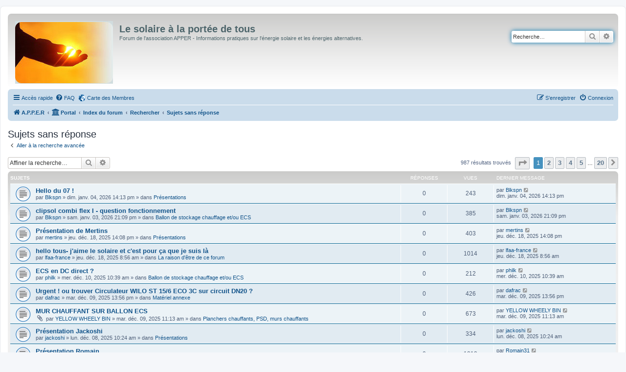

--- FILE ---
content_type: text/html; charset=UTF-8
request_url: https://forum.apper-solaire.org/search.php?search_id=unanswered&sid=6293e512827f7fe216a0ed7258d26b35
body_size: 13504
content:
<!DOCTYPE html>
<html dir="ltr" lang="fr">
<head>
<meta charset="utf-8" />
<meta http-equiv="X-UA-Compatible" content="IE=edge">
<meta name="viewport" content="width=device-width, initial-scale=1" />

<title>Le solaire à la portée de tous - Sujets sans réponse</title>

	<link rel="alternate" type="application/atom+xml" title="Flux - Le solaire à la portée de tous" href="/app.php/feed?sid=3d00c923d15fba5c8e15e8e907596335">							

<!--
	phpBB style name: prosilver
	Based on style:   prosilver (this is the default phpBB3 style)
	Original author:  Tom Beddard ( http://www.subBlue.com/ )
	Modified by:
-->

<link href="./assets/css/font-awesome.min.css?assets_version=104" rel="stylesheet">
<link href="./styles/prosilver/theme/stylesheet.css?assets_version=104" rel="stylesheet">
<link href="./styles/prosilver/theme/fr/stylesheet.css?assets_version=104" rel="stylesheet">




<!--[if lte IE 9]>
	<link href="./styles/prosilver/theme/tweaks.css?assets_version=104" rel="stylesheet">
<![endif]-->



<link href="./ext/cartedesmembres/cdm/styles/prosilver/theme/cdm_common.css?assets_version=104" rel="stylesheet" media="screen" />



</head>
<body id="phpbb" class="nojs notouch section-search ltr ">


<div id="wrap" class="wrap">
	<a id="top" class="top-anchor" accesskey="t"></a>
	<div id="page-header">
		<div class="headerbar" role="banner">
					<div class="inner">

			<div id="site-description" class="site-description">
		<a id="logo" class="logo" href="https://apper-solaire.org" title="A.P.P.E.R">
					<span class="site_logo"></span>
				</a>
				<h1>Le solaire à la portée de tous</h1>
				<p>Forum de l'association APPER - Informations pratiques sur l'énergie solaire et les énergies alternatives.</p>
				<p class="skiplink"><a href="#start_here">Vers le contenu</a></p>
			</div>

									<div id="search-box" class="search-box search-header" role="search">
				<form action="./search.php?sid=3d00c923d15fba5c8e15e8e907596335" method="get" id="search">
				<fieldset>
					<input name="keywords" id="keywords" type="search" maxlength="128" title="Recherche par mots-clés" class="inputbox search tiny" size="20" value="" placeholder="Recherche…" />
					<button class="button button-search" type="submit" title="Rechercher">
						<i class="icon fa-search fa-fw" aria-hidden="true"></i><span class="sr-only">Rechercher</span>
					</button>
					<a href="./search.php?sid=3d00c923d15fba5c8e15e8e907596335" class="button button-search-end" title="Recherche avancée">
						<i class="icon fa-cog fa-fw" aria-hidden="true"></i><span class="sr-only">Recherche avancée</span>
					</a>
					<input type="hidden" name="sid" value="3d00c923d15fba5c8e15e8e907596335" />

				</fieldset>
				</form>
			</div>
						
			</div>
					</div>
				<div class="navbar" role="navigation">
	<div class="inner">

	<ul id="nav-main" class="nav-main linklist" role="menubar">

		<li id="quick-links" class="quick-links dropdown-container responsive-menu" data-skip-responsive="true">
			<a href="#" class="dropdown-trigger">
				<i class="icon fa-bars fa-fw" aria-hidden="true"></i><span>Accès rapide</span>
			</a>
			<div class="dropdown">
				<div class="pointer"><div class="pointer-inner"></div></div>
				<ul class="dropdown-contents" role="menu">
					
											<li class="separator"></li>
																									<li>
								<a href="./search.php?search_id=unanswered&amp;sid=3d00c923d15fba5c8e15e8e907596335" role="menuitem">
									<i class="icon fa-file-o fa-fw icon-gray" aria-hidden="true"></i><span>Sujets sans réponse</span>
								</a>
							</li>
							<li>
								<a href="./search.php?search_id=active_topics&amp;sid=3d00c923d15fba5c8e15e8e907596335" role="menuitem">
									<i class="icon fa-file-o fa-fw icon-blue" aria-hidden="true"></i><span>Sujets actifs</span>
								</a>
							</li>
							<li class="separator"></li>
							<li>
								<a href="./search.php?sid=3d00c923d15fba5c8e15e8e907596335" role="menuitem">
									<i class="icon fa-search fa-fw" aria-hidden="true"></i><span>Rechercher</span>
								</a>
							</li>
					
										<li class="separator"></li>

									</ul>
			</div>
		</li>

				<li data-skip-responsive="true">
			<a href="/app.php/help/faq?sid=3d00c923d15fba5c8e15e8e907596335" rel="help" title="Foire aux questions (Questions posées fréquemment)" role="menuitem">
				<i class="icon fa-question-circle fa-fw" aria-hidden="true"></i><span>FAQ</span>
			</a>
		</li>
			<li class="small-icon icon-cdm no-bulletin"><a href="http://www.carte-des-membres.com/en/apper-solaire/" title="Carte des Membres" role="menuitem">Carte des Membres</a></li>				
			<li class="rightside"  data-skip-responsive="true">
			<a href="./ucp.php?mode=login&amp;redirect=search.php%3Fsearch_id%3Dunanswered&amp;sid=3d00c923d15fba5c8e15e8e907596335" title="Connexion" accesskey="x" role="menuitem">
				<i class="icon fa-power-off fa-fw" aria-hidden="true"></i><span>Connexion</span>
			</a>
		</li>
					<li class="rightside" data-skip-responsive="true">
				<a href="./ucp.php?mode=register&amp;sid=3d00c923d15fba5c8e15e8e907596335" role="menuitem">
					<i class="icon fa-pencil-square-o  fa-fw" aria-hidden="true"></i><span>S’enregistrer</span>
				</a>
			</li>
						</ul>

	<ul id="nav-breadcrumbs" class="nav-breadcrumbs linklist navlinks" role="menubar">
								<li class="breadcrumbs" itemscope itemtype="http://schema.org/BreadcrumbList">
							<span class="crumb"  itemtype="http://schema.org/ListItem" itemprop="itemListElement" itemscope><a href="https://apper-solaire.org" itemtype="https://schema.org/Thing" itemscope itemprop="item" data-navbar-reference="home"><i class="icon fa-home fa-fw" aria-hidden="true"></i><span itemprop="name">A.P.P.E.R</span></a><meta itemprop="position" content="1" /></span>
						<span class="crumb"><a href="/app.php/portal?sid=3d00c923d15fba5c8e15e8e907596335" data-navbar-reference="portal"><i class="icon fa-university fa-fw" aria-hidden="true"></i><span>Portal</span></a></span>				<span class="crumb"  itemtype="http://schema.org/ListItem" itemprop="itemListElement" itemscope><a href="./index.php?sid=3d00c923d15fba5c8e15e8e907596335" itemtype="https://schema.org/Thing" itemscope itemprop="item" accesskey="h" data-navbar-reference="index"><span itemprop="name">Index du forum</span></a><meta itemprop="position" content="2" /></span>

																			<span class="crumb"  itemtype="http://schema.org/ListItem" itemprop="itemListElement" itemscope><a href="./search.php?sid=3d00c923d15fba5c8e15e8e907596335" itemtype="https://schema.org/Thing" itemscope itemprop="item"><span itemprop="name">Rechercher</span></a><meta itemprop="position" content="3" /></span>
																							<span class="crumb"  itemtype="http://schema.org/ListItem" itemprop="itemListElement" itemscope><a href="./search.php?search_id=unanswered&amp;sid=3d00c923d15fba5c8e15e8e907596335" itemtype="https://schema.org/Thing" itemscope itemprop="item"><span itemprop="name">Sujets sans réponse</span></a><meta itemprop="position" content="4" /></span>
												</li>
		
					<li class="rightside responsive-search">
				<a href="./search.php?sid=3d00c923d15fba5c8e15e8e907596335" title="Voir les options de recherche avancée" role="menuitem">
					<i class="icon fa-search fa-fw" aria-hidden="true"></i><span class="sr-only">Rechercher</span>
				</a>
			</li>
			</ul>

	</div>
</div>
	</div>

	
	<a id="start_here" class="anchor"></a>
	<div id="page-body" class="page-body" role="main">
		
		

<h2 class="searchresults-title">Sujets sans réponse</h2>

	<p class="advanced-search-link">
		<a class="arrow-left" href="./search.php?sid=3d00c923d15fba5c8e15e8e907596335" title="Recherche avancée">
			<i class="icon fa-angle-left fa-fw icon-black" aria-hidden="true"></i><span>Aller à la recherche avancée</span>
		</a>
	</p>


	<div class="action-bar bar-top">

			<div class="search-box" role="search">
			<form method="post" action="./search.php?st=0&amp;sk=t&amp;sd=d&amp;sr=topics&amp;sid=3d00c923d15fba5c8e15e8e907596335&amp;search_id=unanswered">
			<fieldset>
				<input class="inputbox search tiny" type="search" name="add_keywords" id="add_keywords" value="" placeholder="Affiner la recherche…" />
				<button class="button button-search" type="submit" title="Rechercher">
					<i class="icon fa-search fa-fw" aria-hidden="true"></i><span class="sr-only">Rechercher</span>
				</button>
				<a href="./search.php?sid=3d00c923d15fba5c8e15e8e907596335" class="button button-search-end" title="Recherche avancée">
					<i class="icon fa-cog fa-fw" aria-hidden="true"></i><span class="sr-only">Recherche avancée</span>
				</a>
			</fieldset>
			</form>
		</div>
	
		
		<div class="pagination">
						987 résultats trouvés
							<ul>
	<li class="dropdown-container dropdown-button-control dropdown-page-jump page-jump">
		<a class="button button-icon-only dropdown-trigger" href="#" title="Cliquer pour aller à la page…" role="button"><i class="icon fa-level-down fa-rotate-270" aria-hidden="true"></i><span class="sr-only">Page <strong>1</strong> sur <strong>20</strong></span></a>
		<div class="dropdown">
			<div class="pointer"><div class="pointer-inner"></div></div>
			<ul class="dropdown-contents">
				<li>Aller à la page :</li>
				<li class="page-jump-form">
					<input type="number" name="page-number" min="1" max="999999" title="Saisissez le numéro de page où vous souhaitez aller." class="inputbox tiny" data-per-page="50" data-base-url=".&#x2F;search.php&#x3F;st&#x3D;0&amp;amp&#x3B;sk&#x3D;t&amp;amp&#x3B;sd&#x3D;d&amp;amp&#x3B;sr&#x3D;topics&amp;amp&#x3B;sid&#x3D;3d00c923d15fba5c8e15e8e907596335&amp;amp&#x3B;search_id&#x3D;unanswered" data-start-name="start" />
					<input class="button2" value="Aller" type="button" />
				</li>
			</ul>
		</div>
	</li>
		<li class="active"><span>1</span></li>
				<li><a class="button" href="./search.php?st=0&amp;sk=t&amp;sd=d&amp;sr=topics&amp;sid=3d00c923d15fba5c8e15e8e907596335&amp;search_id=unanswered&amp;start=50" role="button">2</a></li>
				<li><a class="button" href="./search.php?st=0&amp;sk=t&amp;sd=d&amp;sr=topics&amp;sid=3d00c923d15fba5c8e15e8e907596335&amp;search_id=unanswered&amp;start=100" role="button">3</a></li>
				<li><a class="button" href="./search.php?st=0&amp;sk=t&amp;sd=d&amp;sr=topics&amp;sid=3d00c923d15fba5c8e15e8e907596335&amp;search_id=unanswered&amp;start=150" role="button">4</a></li>
				<li><a class="button" href="./search.php?st=0&amp;sk=t&amp;sd=d&amp;sr=topics&amp;sid=3d00c923d15fba5c8e15e8e907596335&amp;search_id=unanswered&amp;start=200" role="button">5</a></li>
			<li class="ellipsis" role="separator"><span>…</span></li>
				<li><a class="button" href="./search.php?st=0&amp;sk=t&amp;sd=d&amp;sr=topics&amp;sid=3d00c923d15fba5c8e15e8e907596335&amp;search_id=unanswered&amp;start=950" role="button">20</a></li>
				<li class="arrow next"><a class="button button-icon-only" href="./search.php?st=0&amp;sk=t&amp;sd=d&amp;sr=topics&amp;sid=3d00c923d15fba5c8e15e8e907596335&amp;search_id=unanswered&amp;start=50" rel="next" role="button"><i class="icon fa-chevron-right fa-fw" aria-hidden="true"></i><span class="sr-only">Suivante</span></a></li>
	</ul>
					</div>
	</div>


		<div class="forumbg">

		<div class="inner">
		<ul class="topiclist">
			<li class="header">
				<dl class="row-item">
					<dt><div class="list-inner">Sujets</div></dt>
					<dd class="posts">Réponses</dd>
					<dd class="views">Vues</dd>
					<dd class="lastpost"><span>Dernier message</span></dd>
				</dl>
			</li>
		</ul>
		<ul class="topiclist topics">

								<li class="row bg1">
				<dl class="row-item topic_read">
					<dt title="Aucun nouveau message non-lu dans ce sujet.">
												<div class="list-inner">
																					<a href="./viewtopic.php?f=39&amp;t=11899&amp;sid=3d00c923d15fba5c8e15e8e907596335" class="topictitle">Hello du 07 !</a>
																												<br />
							
															<div class="responsive-show" style="display: none;">
									Dernier message par <a href="./memberlist.php?mode=viewprofile&amp;u=12715&amp;sid=3d00c923d15fba5c8e15e8e907596335" class="username">Blkspn</a> &laquo; <a href="./viewtopic.php?f=39&amp;t=11899&amp;p=152573&amp;sid=3d00c923d15fba5c8e15e8e907596335#p152573" title="Aller au dernier message"><time datetime="2026-01-04T12:13:31+00:00">dim. janv. 04, 2026 14:13 pm</time></a>
									<br />Posté dans <a href="./viewforum.php?f=39&amp;sid=3d00c923d15fba5c8e15e8e907596335">Présentations</a>
								</div>
														
							<div class="responsive-hide left-box">
																																par <a href="./memberlist.php?mode=viewprofile&amp;u=12715&amp;sid=3d00c923d15fba5c8e15e8e907596335" class="username">Blkspn</a> &raquo; <time datetime="2026-01-04T12:13:31+00:00">dim. janv. 04, 2026 14:13 pm</time> &raquo; dans <a href="./viewforum.php?f=39&amp;sid=3d00c923d15fba5c8e15e8e907596335">Présentations</a>
															</div>

							
													</div>
					</dt>
					<dd class="posts">0 <dfn>Réponses</dfn></dd>
					<dd class="views">243 <dfn>Vues</dfn></dd>
					<dd class="lastpost">
						<span><dfn>Dernier message </dfn>par <a href="./memberlist.php?mode=viewprofile&amp;u=12715&amp;sid=3d00c923d15fba5c8e15e8e907596335" class="username">Blkspn</a>															<a href="./viewtopic.php?f=39&amp;t=11899&amp;p=152573&amp;sid=3d00c923d15fba5c8e15e8e907596335#p152573" title="Aller au dernier message">
									<i class="icon fa-external-link-square fa-fw icon-lightgray icon-md" aria-hidden="true"></i><span class="sr-only"></span>
								</a>
														<br /><time datetime="2026-01-04T12:13:31+00:00">dim. janv. 04, 2026 14:13 pm</time>
						</span>
					</dd>
				</dl>
			</li>
											<li class="row bg2">
				<dl class="row-item topic_read">
					<dt title="Aucun nouveau message non-lu dans ce sujet.">
												<div class="list-inner">
																					<a href="./viewtopic.php?f=14&amp;t=11898&amp;sid=3d00c923d15fba5c8e15e8e907596335" class="topictitle">clipsol combi flex I - question fonctionnement</a>
																												<br />
							
															<div class="responsive-show" style="display: none;">
									Dernier message par <a href="./memberlist.php?mode=viewprofile&amp;u=12715&amp;sid=3d00c923d15fba5c8e15e8e907596335" class="username">Blkspn</a> &laquo; <a href="./viewtopic.php?f=14&amp;t=11898&amp;p=152570&amp;sid=3d00c923d15fba5c8e15e8e907596335#p152570" title="Aller au dernier message"><time datetime="2026-01-03T19:09:54+00:00">sam. janv. 03, 2026 21:09 pm</time></a>
									<br />Posté dans <a href="./viewforum.php?f=14&amp;sid=3d00c923d15fba5c8e15e8e907596335">Ballon de stockage chauffage et/ou ECS</a>
								</div>
														
							<div class="responsive-hide left-box">
																																par <a href="./memberlist.php?mode=viewprofile&amp;u=12715&amp;sid=3d00c923d15fba5c8e15e8e907596335" class="username">Blkspn</a> &raquo; <time datetime="2026-01-03T19:09:54+00:00">sam. janv. 03, 2026 21:09 pm</time> &raquo; dans <a href="./viewforum.php?f=14&amp;sid=3d00c923d15fba5c8e15e8e907596335">Ballon de stockage chauffage et/ou ECS</a>
															</div>

							
													</div>
					</dt>
					<dd class="posts">0 <dfn>Réponses</dfn></dd>
					<dd class="views">385 <dfn>Vues</dfn></dd>
					<dd class="lastpost">
						<span><dfn>Dernier message </dfn>par <a href="./memberlist.php?mode=viewprofile&amp;u=12715&amp;sid=3d00c923d15fba5c8e15e8e907596335" class="username">Blkspn</a>															<a href="./viewtopic.php?f=14&amp;t=11898&amp;p=152570&amp;sid=3d00c923d15fba5c8e15e8e907596335#p152570" title="Aller au dernier message">
									<i class="icon fa-external-link-square fa-fw icon-lightgray icon-md" aria-hidden="true"></i><span class="sr-only"></span>
								</a>
														<br /><time datetime="2026-01-03T19:09:54+00:00">sam. janv. 03, 2026 21:09 pm</time>
						</span>
					</dd>
				</dl>
			</li>
											<li class="row bg1">
				<dl class="row-item topic_read">
					<dt title="Aucun nouveau message non-lu dans ce sujet.">
												<div class="list-inner">
																					<a href="./viewtopic.php?f=39&amp;t=11891&amp;sid=3d00c923d15fba5c8e15e8e907596335" class="topictitle">Présentation de Mertins</a>
																												<br />
							
															<div class="responsive-show" style="display: none;">
									Dernier message par <a href="./memberlist.php?mode=viewprofile&amp;u=12696&amp;sid=3d00c923d15fba5c8e15e8e907596335" class="username">mertins</a> &laquo; <a href="./viewtopic.php?f=39&amp;t=11891&amp;p=152521&amp;sid=3d00c923d15fba5c8e15e8e907596335#p152521" title="Aller au dernier message"><time datetime="2025-12-18T12:08:01+00:00">jeu. déc. 18, 2025 14:08 pm</time></a>
									<br />Posté dans <a href="./viewforum.php?f=39&amp;sid=3d00c923d15fba5c8e15e8e907596335">Présentations</a>
								</div>
														
							<div class="responsive-hide left-box">
																																par <a href="./memberlist.php?mode=viewprofile&amp;u=12696&amp;sid=3d00c923d15fba5c8e15e8e907596335" class="username">mertins</a> &raquo; <time datetime="2025-12-18T12:08:01+00:00">jeu. déc. 18, 2025 14:08 pm</time> &raquo; dans <a href="./viewforum.php?f=39&amp;sid=3d00c923d15fba5c8e15e8e907596335">Présentations</a>
															</div>

							
													</div>
					</dt>
					<dd class="posts">0 <dfn>Réponses</dfn></dd>
					<dd class="views">403 <dfn>Vues</dfn></dd>
					<dd class="lastpost">
						<span><dfn>Dernier message </dfn>par <a href="./memberlist.php?mode=viewprofile&amp;u=12696&amp;sid=3d00c923d15fba5c8e15e8e907596335" class="username">mertins</a>															<a href="./viewtopic.php?f=39&amp;t=11891&amp;p=152521&amp;sid=3d00c923d15fba5c8e15e8e907596335#p152521" title="Aller au dernier message">
									<i class="icon fa-external-link-square fa-fw icon-lightgray icon-md" aria-hidden="true"></i><span class="sr-only"></span>
								</a>
														<br /><time datetime="2025-12-18T12:08:01+00:00">jeu. déc. 18, 2025 14:08 pm</time>
						</span>
					</dd>
				</dl>
			</li>
											<li class="row bg2">
				<dl class="row-item topic_read">
					<dt title="Aucun nouveau message non-lu dans ce sujet.">
												<div class="list-inner">
																					<a href="./viewtopic.php?f=9&amp;t=11889&amp;sid=3d00c923d15fba5c8e15e8e907596335" class="topictitle">hello tous- j'aime le solaire et c'est pour ça que je suis là</a>
																												<br />
							
															<div class="responsive-show" style="display: none;">
									Dernier message par <a href="./memberlist.php?mode=viewprofile&amp;u=12695&amp;sid=3d00c923d15fba5c8e15e8e907596335" class="username">lfaa-france</a> &laquo; <a href="./viewtopic.php?f=9&amp;t=11889&amp;p=152518&amp;sid=3d00c923d15fba5c8e15e8e907596335#p152518" title="Aller au dernier message"><time datetime="2025-12-18T06:56:55+00:00">jeu. déc. 18, 2025 8:56 am</time></a>
									<br />Posté dans <a href="./viewforum.php?f=9&amp;sid=3d00c923d15fba5c8e15e8e907596335">La raison d'être de ce forum</a>
								</div>
														
							<div class="responsive-hide left-box">
																																par <a href="./memberlist.php?mode=viewprofile&amp;u=12695&amp;sid=3d00c923d15fba5c8e15e8e907596335" class="username">lfaa-france</a> &raquo; <time datetime="2025-12-18T06:56:55+00:00">jeu. déc. 18, 2025 8:56 am</time> &raquo; dans <a href="./viewforum.php?f=9&amp;sid=3d00c923d15fba5c8e15e8e907596335">La raison d'être de ce forum</a>
															</div>

							
													</div>
					</dt>
					<dd class="posts">0 <dfn>Réponses</dfn></dd>
					<dd class="views">1014 <dfn>Vues</dfn></dd>
					<dd class="lastpost">
						<span><dfn>Dernier message </dfn>par <a href="./memberlist.php?mode=viewprofile&amp;u=12695&amp;sid=3d00c923d15fba5c8e15e8e907596335" class="username">lfaa-france</a>															<a href="./viewtopic.php?f=9&amp;t=11889&amp;p=152518&amp;sid=3d00c923d15fba5c8e15e8e907596335#p152518" title="Aller au dernier message">
									<i class="icon fa-external-link-square fa-fw icon-lightgray icon-md" aria-hidden="true"></i><span class="sr-only"></span>
								</a>
														<br /><time datetime="2025-12-18T06:56:55+00:00">jeu. déc. 18, 2025 8:56 am</time>
						</span>
					</dd>
				</dl>
			</li>
											<li class="row bg1">
				<dl class="row-item topic_read">
					<dt title="Aucun nouveau message non-lu dans ce sujet.">
												<div class="list-inner">
																					<a href="./viewtopic.php?f=14&amp;t=11887&amp;sid=3d00c923d15fba5c8e15e8e907596335" class="topictitle">ECS en DC direct ?</a>
																												<br />
							
															<div class="responsive-show" style="display: none;">
									Dernier message par <a href="./memberlist.php?mode=viewprofile&amp;u=7030&amp;sid=3d00c923d15fba5c8e15e8e907596335" class="username">philk</a> &laquo; <a href="./viewtopic.php?f=14&amp;t=11887&amp;p=152473&amp;sid=3d00c923d15fba5c8e15e8e907596335#p152473" title="Aller au dernier message"><time datetime="2025-12-10T08:39:21+00:00">mer. déc. 10, 2025 10:39 am</time></a>
									<br />Posté dans <a href="./viewforum.php?f=14&amp;sid=3d00c923d15fba5c8e15e8e907596335">Ballon de stockage chauffage et/ou ECS</a>
								</div>
														
							<div class="responsive-hide left-box">
																																par <a href="./memberlist.php?mode=viewprofile&amp;u=7030&amp;sid=3d00c923d15fba5c8e15e8e907596335" class="username">philk</a> &raquo; <time datetime="2025-12-10T08:39:21+00:00">mer. déc. 10, 2025 10:39 am</time> &raquo; dans <a href="./viewforum.php?f=14&amp;sid=3d00c923d15fba5c8e15e8e907596335">Ballon de stockage chauffage et/ou ECS</a>
															</div>

							
													</div>
					</dt>
					<dd class="posts">0 <dfn>Réponses</dfn></dd>
					<dd class="views">212 <dfn>Vues</dfn></dd>
					<dd class="lastpost">
						<span><dfn>Dernier message </dfn>par <a href="./memberlist.php?mode=viewprofile&amp;u=7030&amp;sid=3d00c923d15fba5c8e15e8e907596335" class="username">philk</a>															<a href="./viewtopic.php?f=14&amp;t=11887&amp;p=152473&amp;sid=3d00c923d15fba5c8e15e8e907596335#p152473" title="Aller au dernier message">
									<i class="icon fa-external-link-square fa-fw icon-lightgray icon-md" aria-hidden="true"></i><span class="sr-only"></span>
								</a>
														<br /><time datetime="2025-12-10T08:39:21+00:00">mer. déc. 10, 2025 10:39 am</time>
						</span>
					</dd>
				</dl>
			</li>
											<li class="row bg2">
				<dl class="row-item topic_read">
					<dt title="Aucun nouveau message non-lu dans ce sujet.">
												<div class="list-inner">
																					<a href="./viewtopic.php?f=15&amp;t=11883&amp;sid=3d00c923d15fba5c8e15e8e907596335" class="topictitle">Urgent ! ou trouver Circulateur WILO ST 15/6 ECO 3C  sur circuit DN20 ?</a>
																												<br />
							
															<div class="responsive-show" style="display: none;">
									Dernier message par <a href="./memberlist.php?mode=viewprofile&amp;u=5810&amp;sid=3d00c923d15fba5c8e15e8e907596335" class="username">dafrac</a> &laquo; <a href="./viewtopic.php?f=15&amp;t=11883&amp;p=152465&amp;sid=3d00c923d15fba5c8e15e8e907596335#p152465" title="Aller au dernier message"><time datetime="2025-12-09T11:56:33+00:00">mar. déc. 09, 2025 13:56 pm</time></a>
									<br />Posté dans <a href="./viewforum.php?f=15&amp;sid=3d00c923d15fba5c8e15e8e907596335">Matériel annexe</a>
								</div>
														
							<div class="responsive-hide left-box">
																																par <a href="./memberlist.php?mode=viewprofile&amp;u=5810&amp;sid=3d00c923d15fba5c8e15e8e907596335" class="username">dafrac</a> &raquo; <time datetime="2025-12-09T11:56:33+00:00">mar. déc. 09, 2025 13:56 pm</time> &raquo; dans <a href="./viewforum.php?f=15&amp;sid=3d00c923d15fba5c8e15e8e907596335">Matériel annexe</a>
															</div>

							
													</div>
					</dt>
					<dd class="posts">0 <dfn>Réponses</dfn></dd>
					<dd class="views">426 <dfn>Vues</dfn></dd>
					<dd class="lastpost">
						<span><dfn>Dernier message </dfn>par <a href="./memberlist.php?mode=viewprofile&amp;u=5810&amp;sid=3d00c923d15fba5c8e15e8e907596335" class="username">dafrac</a>															<a href="./viewtopic.php?f=15&amp;t=11883&amp;p=152465&amp;sid=3d00c923d15fba5c8e15e8e907596335#p152465" title="Aller au dernier message">
									<i class="icon fa-external-link-square fa-fw icon-lightgray icon-md" aria-hidden="true"></i><span class="sr-only"></span>
								</a>
														<br /><time datetime="2025-12-09T11:56:33+00:00">mar. déc. 09, 2025 13:56 pm</time>
						</span>
					</dd>
				</dl>
			</li>
											<li class="row bg1">
				<dl class="row-item topic_read">
					<dt title="Aucun nouveau message non-lu dans ce sujet.">
												<div class="list-inner">
																					<a href="./viewtopic.php?f=27&amp;t=11882&amp;sid=3d00c923d15fba5c8e15e8e907596335" class="topictitle">MUR CHAUFFANT SUR BALLON ECS</a>
																												<br />
							
															<div class="responsive-show" style="display: none;">
									Dernier message par <a href="./memberlist.php?mode=viewprofile&amp;u=8035&amp;sid=3d00c923d15fba5c8e15e8e907596335" class="username">YELLOW WHEELY BIN</a> &laquo; <a href="./viewtopic.php?f=27&amp;t=11882&amp;p=152464&amp;sid=3d00c923d15fba5c8e15e8e907596335#p152464" title="Aller au dernier message"><time datetime="2025-12-09T09:13:29+00:00">mar. déc. 09, 2025 11:13 am</time></a>
									<br />Posté dans <a href="./viewforum.php?f=27&amp;sid=3d00c923d15fba5c8e15e8e907596335">Planchers chauffants, PSD, murs chauffants</a>
								</div>
														
							<div class="responsive-hide left-box">
																<i class="icon fa-paperclip fa-fw" aria-hidden="true"></i>																par <a href="./memberlist.php?mode=viewprofile&amp;u=8035&amp;sid=3d00c923d15fba5c8e15e8e907596335" class="username">YELLOW WHEELY BIN</a> &raquo; <time datetime="2025-12-09T09:13:29+00:00">mar. déc. 09, 2025 11:13 am</time> &raquo; dans <a href="./viewforum.php?f=27&amp;sid=3d00c923d15fba5c8e15e8e907596335">Planchers chauffants, PSD, murs chauffants</a>
															</div>

							
													</div>
					</dt>
					<dd class="posts">0 <dfn>Réponses</dfn></dd>
					<dd class="views">673 <dfn>Vues</dfn></dd>
					<dd class="lastpost">
						<span><dfn>Dernier message </dfn>par <a href="./memberlist.php?mode=viewprofile&amp;u=8035&amp;sid=3d00c923d15fba5c8e15e8e907596335" class="username">YELLOW WHEELY BIN</a>															<a href="./viewtopic.php?f=27&amp;t=11882&amp;p=152464&amp;sid=3d00c923d15fba5c8e15e8e907596335#p152464" title="Aller au dernier message">
									<i class="icon fa-external-link-square fa-fw icon-lightgray icon-md" aria-hidden="true"></i><span class="sr-only"></span>
								</a>
														<br /><time datetime="2025-12-09T09:13:29+00:00">mar. déc. 09, 2025 11:13 am</time>
						</span>
					</dd>
				</dl>
			</li>
											<li class="row bg2">
				<dl class="row-item topic_read">
					<dt title="Aucun nouveau message non-lu dans ce sujet.">
												<div class="list-inner">
																					<a href="./viewtopic.php?f=39&amp;t=11881&amp;sid=3d00c923d15fba5c8e15e8e907596335" class="topictitle">Présentation Jackoshi</a>
																												<br />
							
															<div class="responsive-show" style="display: none;">
									Dernier message par <a href="./memberlist.php?mode=viewprofile&amp;u=6975&amp;sid=3d00c923d15fba5c8e15e8e907596335" class="username">jackoshi</a> &laquo; <a href="./viewtopic.php?f=39&amp;t=11881&amp;p=152452&amp;sid=3d00c923d15fba5c8e15e8e907596335#p152452" title="Aller au dernier message"><time datetime="2025-12-08T08:24:15+00:00">lun. déc. 08, 2025 10:24 am</time></a>
									<br />Posté dans <a href="./viewforum.php?f=39&amp;sid=3d00c923d15fba5c8e15e8e907596335">Présentations</a>
								</div>
														
							<div class="responsive-hide left-box">
																																par <a href="./memberlist.php?mode=viewprofile&amp;u=6975&amp;sid=3d00c923d15fba5c8e15e8e907596335" class="username">jackoshi</a> &raquo; <time datetime="2025-12-08T08:24:15+00:00">lun. déc. 08, 2025 10:24 am</time> &raquo; dans <a href="./viewforum.php?f=39&amp;sid=3d00c923d15fba5c8e15e8e907596335">Présentations</a>
															</div>

							
													</div>
					</dt>
					<dd class="posts">0 <dfn>Réponses</dfn></dd>
					<dd class="views">334 <dfn>Vues</dfn></dd>
					<dd class="lastpost">
						<span><dfn>Dernier message </dfn>par <a href="./memberlist.php?mode=viewprofile&amp;u=6975&amp;sid=3d00c923d15fba5c8e15e8e907596335" class="username">jackoshi</a>															<a href="./viewtopic.php?f=39&amp;t=11881&amp;p=152452&amp;sid=3d00c923d15fba5c8e15e8e907596335#p152452" title="Aller au dernier message">
									<i class="icon fa-external-link-square fa-fw icon-lightgray icon-md" aria-hidden="true"></i><span class="sr-only"></span>
								</a>
														<br /><time datetime="2025-12-08T08:24:15+00:00">lun. déc. 08, 2025 10:24 am</time>
						</span>
					</dd>
				</dl>
			</li>
											<li class="row bg1">
				<dl class="row-item topic_read">
					<dt title="Aucun nouveau message non-lu dans ce sujet.">
												<div class="list-inner">
																					<a href="./viewtopic.php?f=9&amp;t=11879&amp;sid=3d00c923d15fba5c8e15e8e907596335" class="topictitle">Présentation Romain</a>
																												<br />
							
															<div class="responsive-show" style="display: none;">
									Dernier message par <a href="./memberlist.php?mode=viewprofile&amp;u=12673&amp;sid=3d00c923d15fba5c8e15e8e907596335" class="username">Romain31</a> &laquo; <a href="./viewtopic.php?f=9&amp;t=11879&amp;p=152448&amp;sid=3d00c923d15fba5c8e15e8e907596335#p152448" title="Aller au dernier message"><time datetime="2025-12-07T18:39:31+00:00">dim. déc. 07, 2025 20:39 pm</time></a>
									<br />Posté dans <a href="./viewforum.php?f=9&amp;sid=3d00c923d15fba5c8e15e8e907596335">La raison d'être de ce forum</a>
								</div>
														
							<div class="responsive-hide left-box">
																																par <a href="./memberlist.php?mode=viewprofile&amp;u=12673&amp;sid=3d00c923d15fba5c8e15e8e907596335" class="username">Romain31</a> &raquo; <time datetime="2025-12-07T18:39:31+00:00">dim. déc. 07, 2025 20:39 pm</time> &raquo; dans <a href="./viewforum.php?f=9&amp;sid=3d00c923d15fba5c8e15e8e907596335">La raison d'être de ce forum</a>
															</div>

							
													</div>
					</dt>
					<dd class="posts">0 <dfn>Réponses</dfn></dd>
					<dd class="views">1213 <dfn>Vues</dfn></dd>
					<dd class="lastpost">
						<span><dfn>Dernier message </dfn>par <a href="./memberlist.php?mode=viewprofile&amp;u=12673&amp;sid=3d00c923d15fba5c8e15e8e907596335" class="username">Romain31</a>															<a href="./viewtopic.php?f=9&amp;t=11879&amp;p=152448&amp;sid=3d00c923d15fba5c8e15e8e907596335#p152448" title="Aller au dernier message">
									<i class="icon fa-external-link-square fa-fw icon-lightgray icon-md" aria-hidden="true"></i><span class="sr-only"></span>
								</a>
														<br /><time datetime="2025-12-07T18:39:31+00:00">dim. déc. 07, 2025 20:39 pm</time>
						</span>
					</dd>
				</dl>
			</li>
											<li class="row bg2">
				<dl class="row-item topic_read">
					<dt title="Aucun nouveau message non-lu dans ce sujet.">
												<div class="list-inner">
																					<a href="./viewtopic.php?f=39&amp;t=11876&amp;sid=3d00c923d15fba5c8e15e8e907596335" class="topictitle">Présentation - Zupilam</a>
																												<br />
							
															<div class="responsive-show" style="display: none;">
									Dernier message par <a href="./memberlist.php?mode=viewprofile&amp;u=12645&amp;sid=3d00c923d15fba5c8e15e8e907596335" class="username">Zupilam</a> &laquo; <a href="./viewtopic.php?f=39&amp;t=11876&amp;p=152422&amp;sid=3d00c923d15fba5c8e15e8e907596335#p152422" title="Aller au dernier message"><time datetime="2025-12-01T14:16:09+00:00">lun. déc. 01, 2025 16:16 pm</time></a>
									<br />Posté dans <a href="./viewforum.php?f=39&amp;sid=3d00c923d15fba5c8e15e8e907596335">Présentations</a>
								</div>
														
							<div class="responsive-hide left-box">
																																par <a href="./memberlist.php?mode=viewprofile&amp;u=12645&amp;sid=3d00c923d15fba5c8e15e8e907596335" class="username">Zupilam</a> &raquo; <time datetime="2025-12-01T14:16:09+00:00">lun. déc. 01, 2025 16:16 pm</time> &raquo; dans <a href="./viewforum.php?f=39&amp;sid=3d00c923d15fba5c8e15e8e907596335">Présentations</a>
															</div>

							
													</div>
					</dt>
					<dd class="posts">0 <dfn>Réponses</dfn></dd>
					<dd class="views">891 <dfn>Vues</dfn></dd>
					<dd class="lastpost">
						<span><dfn>Dernier message </dfn>par <a href="./memberlist.php?mode=viewprofile&amp;u=12645&amp;sid=3d00c923d15fba5c8e15e8e907596335" class="username">Zupilam</a>															<a href="./viewtopic.php?f=39&amp;t=11876&amp;p=152422&amp;sid=3d00c923d15fba5c8e15e8e907596335#p152422" title="Aller au dernier message">
									<i class="icon fa-external-link-square fa-fw icon-lightgray icon-md" aria-hidden="true"></i><span class="sr-only"></span>
								</a>
														<br /><time datetime="2025-12-01T14:16:09+00:00">lun. déc. 01, 2025 16:16 pm</time>
						</span>
					</dd>
				</dl>
			</li>
											<li class="row bg1">
				<dl class="row-item topic_read">
					<dt title="Aucun nouveau message non-lu dans ce sujet.">
												<div class="list-inner">
																					<a href="./viewtopic.php?f=39&amp;t=11862&amp;sid=3d00c923d15fba5c8e15e8e907596335" class="topictitle">Présentation</a>
																												<br />
							
															<div class="responsive-show" style="display: none;">
									Dernier message par <a href="./memberlist.php?mode=viewprofile&amp;u=12577&amp;sid=3d00c923d15fba5c8e15e8e907596335" class="username">Bebeldada</a> &laquo; <a href="./viewtopic.php?f=39&amp;t=11862&amp;p=152350&amp;sid=3d00c923d15fba5c8e15e8e907596335#p152350" title="Aller au dernier message"><time datetime="2025-11-10T18:02:20+00:00">lun. nov. 10, 2025 20:02 pm</time></a>
									<br />Posté dans <a href="./viewforum.php?f=39&amp;sid=3d00c923d15fba5c8e15e8e907596335">Présentations</a>
								</div>
														
							<div class="responsive-hide left-box">
																																par <a href="./memberlist.php?mode=viewprofile&amp;u=12577&amp;sid=3d00c923d15fba5c8e15e8e907596335" class="username">Bebeldada</a> &raquo; <time datetime="2025-11-10T18:02:20+00:00">lun. nov. 10, 2025 20:02 pm</time> &raquo; dans <a href="./viewforum.php?f=39&amp;sid=3d00c923d15fba5c8e15e8e907596335">Présentations</a>
															</div>

							
													</div>
					</dt>
					<dd class="posts">0 <dfn>Réponses</dfn></dd>
					<dd class="views">1352 <dfn>Vues</dfn></dd>
					<dd class="lastpost">
						<span><dfn>Dernier message </dfn>par <a href="./memberlist.php?mode=viewprofile&amp;u=12577&amp;sid=3d00c923d15fba5c8e15e8e907596335" class="username">Bebeldada</a>															<a href="./viewtopic.php?f=39&amp;t=11862&amp;p=152350&amp;sid=3d00c923d15fba5c8e15e8e907596335#p152350" title="Aller au dernier message">
									<i class="icon fa-external-link-square fa-fw icon-lightgray icon-md" aria-hidden="true"></i><span class="sr-only"></span>
								</a>
														<br /><time datetime="2025-11-10T18:02:20+00:00">lun. nov. 10, 2025 20:02 pm</time>
						</span>
					</dd>
				</dl>
			</li>
											<li class="row bg2">
				<dl class="row-item topic_read">
					<dt title="Aucun nouveau message non-lu dans ce sujet.">
												<div class="list-inner">
																					<a href="./viewtopic.php?f=50&amp;t=11860&amp;sid=3d00c923d15fba5c8e15e8e907596335" class="topictitle">Vase d'expansion solaire GITRAL 25 litres</a>
																												<br />
							
															<div class="responsive-show" style="display: none;">
									Dernier message par <a href="./memberlist.php?mode=viewprofile&amp;u=12365&amp;sid=3d00c923d15fba5c8e15e8e907596335" class="username">DG74</a> &laquo; <a href="./viewtopic.php?f=50&amp;t=11860&amp;p=152347&amp;sid=3d00c923d15fba5c8e15e8e907596335#p152347" title="Aller au dernier message"><time datetime="2025-11-08T20:21:48+00:00">sam. nov. 08, 2025 22:21 pm</time></a>
									<br />Posté dans <a href="./viewforum.php?f=50&amp;sid=3d00c923d15fba5c8e15e8e907596335">Petites annonces</a>
								</div>
														
							<div class="responsive-hide left-box">
																																par <a href="./memberlist.php?mode=viewprofile&amp;u=12365&amp;sid=3d00c923d15fba5c8e15e8e907596335" class="username">DG74</a> &raquo; <time datetime="2025-11-08T20:21:48+00:00">sam. nov. 08, 2025 22:21 pm</time> &raquo; dans <a href="./viewforum.php?f=50&amp;sid=3d00c923d15fba5c8e15e8e907596335">Petites annonces</a>
															</div>

							
													</div>
					</dt>
					<dd class="posts">0 <dfn>Réponses</dfn></dd>
					<dd class="views">946 <dfn>Vues</dfn></dd>
					<dd class="lastpost">
						<span><dfn>Dernier message </dfn>par <a href="./memberlist.php?mode=viewprofile&amp;u=12365&amp;sid=3d00c923d15fba5c8e15e8e907596335" class="username">DG74</a>															<a href="./viewtopic.php?f=50&amp;t=11860&amp;p=152347&amp;sid=3d00c923d15fba5c8e15e8e907596335#p152347" title="Aller au dernier message">
									<i class="icon fa-external-link-square fa-fw icon-lightgray icon-md" aria-hidden="true"></i><span class="sr-only"></span>
								</a>
														<br /><time datetime="2025-11-08T20:21:48+00:00">sam. nov. 08, 2025 22:21 pm</time>
						</span>
					</dd>
				</dl>
			</li>
											<li class="row bg1">
				<dl class="row-item topic_read">
					<dt title="Aucun nouveau message non-lu dans ce sujet.">
												<div class="list-inner">
																					<a href="./viewtopic.php?f=9&amp;t=11848&amp;sid=3d00c923d15fba5c8e15e8e907596335" class="topictitle">présentation sam</a>
																												<br />
							
															<div class="responsive-show" style="display: none;">
									Dernier message par <a href="./memberlist.php?mode=viewprofile&amp;u=12528&amp;sid=3d00c923d15fba5c8e15e8e907596335" class="username">SamPhoto</a> &laquo; <a href="./viewtopic.php?f=9&amp;t=11848&amp;p=152278&amp;sid=3d00c923d15fba5c8e15e8e907596335#p152278" title="Aller au dernier message"><time datetime="2025-10-21T10:09:19+00:00">mar. oct. 21, 2025 12:09 pm</time></a>
									<br />Posté dans <a href="./viewforum.php?f=9&amp;sid=3d00c923d15fba5c8e15e8e907596335">La raison d'être de ce forum</a>
								</div>
														
							<div class="responsive-hide left-box">
																																par <a href="./memberlist.php?mode=viewprofile&amp;u=12528&amp;sid=3d00c923d15fba5c8e15e8e907596335" class="username">SamPhoto</a> &raquo; <time datetime="2025-10-21T10:09:19+00:00">mar. oct. 21, 2025 12:09 pm</time> &raquo; dans <a href="./viewforum.php?f=9&amp;sid=3d00c923d15fba5c8e15e8e907596335">La raison d'être de ce forum</a>
															</div>

							
													</div>
					</dt>
					<dd class="posts">0 <dfn>Réponses</dfn></dd>
					<dd class="views">1330 <dfn>Vues</dfn></dd>
					<dd class="lastpost">
						<span><dfn>Dernier message </dfn>par <a href="./memberlist.php?mode=viewprofile&amp;u=12528&amp;sid=3d00c923d15fba5c8e15e8e907596335" class="username">SamPhoto</a>															<a href="./viewtopic.php?f=9&amp;t=11848&amp;p=152278&amp;sid=3d00c923d15fba5c8e15e8e907596335#p152278" title="Aller au dernier message">
									<i class="icon fa-external-link-square fa-fw icon-lightgray icon-md" aria-hidden="true"></i><span class="sr-only"></span>
								</a>
														<br /><time datetime="2025-10-21T10:09:19+00:00">mar. oct. 21, 2025 12:09 pm</time>
						</span>
					</dd>
				</dl>
			</li>
											<li class="row bg2">
				<dl class="row-item topic_read">
					<dt title="Aucun nouveau message non-lu dans ce sujet.">
												<div class="list-inner">
																					<a href="./viewtopic.php?f=14&amp;t=11845&amp;sid=3d00c923d15fba5c8e15e8e907596335" class="topictitle">Anode… entretien ?</a>
																												<br />
							
															<div class="responsive-show" style="display: none;">
									Dernier message par <a href="./memberlist.php?mode=viewprofile&amp;u=4183&amp;sid=3d00c923d15fba5c8e15e8e907596335" class="username">b83s</a> &laquo; <a href="./viewtopic.php?f=14&amp;t=11845&amp;p=152267&amp;sid=3d00c923d15fba5c8e15e8e907596335#p152267" title="Aller au dernier message"><time datetime="2025-10-18T19:19:08+00:00">sam. oct. 18, 2025 21:19 pm</time></a>
									<br />Posté dans <a href="./viewforum.php?f=14&amp;sid=3d00c923d15fba5c8e15e8e907596335">Ballon de stockage chauffage et/ou ECS</a>
								</div>
														
							<div class="responsive-hide left-box">
																<i class="icon fa-paperclip fa-fw" aria-hidden="true"></i>																par <a href="./memberlist.php?mode=viewprofile&amp;u=4183&amp;sid=3d00c923d15fba5c8e15e8e907596335" class="username">b83s</a> &raquo; <time datetime="2025-10-18T19:19:08+00:00">sam. oct. 18, 2025 21:19 pm</time> &raquo; dans <a href="./viewforum.php?f=14&amp;sid=3d00c923d15fba5c8e15e8e907596335">Ballon de stockage chauffage et/ou ECS</a>
															</div>

							
													</div>
					</dt>
					<dd class="posts">0 <dfn>Réponses</dfn></dd>
					<dd class="views">949 <dfn>Vues</dfn></dd>
					<dd class="lastpost">
						<span><dfn>Dernier message </dfn>par <a href="./memberlist.php?mode=viewprofile&amp;u=4183&amp;sid=3d00c923d15fba5c8e15e8e907596335" class="username">b83s</a>															<a href="./viewtopic.php?f=14&amp;t=11845&amp;p=152267&amp;sid=3d00c923d15fba5c8e15e8e907596335#p152267" title="Aller au dernier message">
									<i class="icon fa-external-link-square fa-fw icon-lightgray icon-md" aria-hidden="true"></i><span class="sr-only"></span>
								</a>
														<br /><time datetime="2025-10-18T19:19:08+00:00">sam. oct. 18, 2025 21:19 pm</time>
						</span>
					</dd>
				</dl>
			</li>
											<li class="row bg1">
				<dl class="row-item topic_read">
					<dt title="Aucun nouveau message non-lu dans ce sujet.">
												<div class="list-inner">
																					<a href="./viewtopic.php?f=16&amp;t=11844&amp;sid=3d00c923d15fba5c8e15e8e907596335" class="topictitle">micro onduleur M215</a>
																												<br />
							
															<div class="responsive-show" style="display: none;">
									Dernier message par <a href="./memberlist.php?mode=viewprofile&amp;u=6893&amp;sid=3d00c923d15fba5c8e15e8e907596335" class="username">dd</a> &laquo; <a href="./viewtopic.php?f=16&amp;t=11844&amp;p=152264&amp;sid=3d00c923d15fba5c8e15e8e907596335#p152264" title="Aller au dernier message"><time datetime="2025-10-18T06:34:02+00:00">sam. oct. 18, 2025 8:34 am</time></a>
									<br />Posté dans <a href="./viewforum.php?f=16&amp;sid=3d00c923d15fba5c8e15e8e907596335">Photovoltaïque</a>
								</div>
														
							<div class="responsive-hide left-box">
																																par <a href="./memberlist.php?mode=viewprofile&amp;u=6893&amp;sid=3d00c923d15fba5c8e15e8e907596335" class="username">dd</a> &raquo; <time datetime="2025-10-18T06:34:02+00:00">sam. oct. 18, 2025 8:34 am</time> &raquo; dans <a href="./viewforum.php?f=16&amp;sid=3d00c923d15fba5c8e15e8e907596335">Photovoltaïque</a>
															</div>

							
													</div>
					</dt>
					<dd class="posts">0 <dfn>Réponses</dfn></dd>
					<dd class="views">1585 <dfn>Vues</dfn></dd>
					<dd class="lastpost">
						<span><dfn>Dernier message </dfn>par <a href="./memberlist.php?mode=viewprofile&amp;u=6893&amp;sid=3d00c923d15fba5c8e15e8e907596335" class="username">dd</a>															<a href="./viewtopic.php?f=16&amp;t=11844&amp;p=152264&amp;sid=3d00c923d15fba5c8e15e8e907596335#p152264" title="Aller au dernier message">
									<i class="icon fa-external-link-square fa-fw icon-lightgray icon-md" aria-hidden="true"></i><span class="sr-only"></span>
								</a>
														<br /><time datetime="2025-10-18T06:34:02+00:00">sam. oct. 18, 2025 8:34 am</time>
						</span>
					</dd>
				</dl>
			</li>
											<li class="row bg2">
				<dl class="row-item topic_read">
					<dt title="Aucun nouveau message non-lu dans ce sujet.">
												<div class="list-inner">
																					<a href="./viewtopic.php?f=41&amp;t=11833&amp;sid=3d00c923d15fba5c8e15e8e907596335" class="topictitle">Installer des panneaux sans que ça fasse tache</a>
																												<br />
							
															<div class="responsive-show" style="display: none;">
									Dernier message par <a href="./memberlist.php?mode=viewprofile&amp;u=11776&amp;sid=3d00c923d15fba5c8e15e8e907596335" class="username">Jonquille</a> &laquo; <a href="./viewtopic.php?f=41&amp;t=11833&amp;p=152230&amp;sid=3d00c923d15fba5c8e15e8e907596335#p152230" title="Aller au dernier message"><time datetime="2025-10-06T18:44:24+00:00">lun. oct. 06, 2025 20:44 pm</time></a>
									<br />Posté dans <a href="./viewforum.php?f=41&amp;sid=3d00c923d15fba5c8e15e8e907596335">Vos installations</a>
								</div>
														
							<div class="responsive-hide left-box">
																																par <a href="./memberlist.php?mode=viewprofile&amp;u=11776&amp;sid=3d00c923d15fba5c8e15e8e907596335" class="username">Jonquille</a> &raquo; <time datetime="2025-10-06T18:44:24+00:00">lun. oct. 06, 2025 20:44 pm</time> &raquo; dans <a href="./viewforum.php?f=41&amp;sid=3d00c923d15fba5c8e15e8e907596335">Vos installations</a>
															</div>

							
													</div>
					</dt>
					<dd class="posts">0 <dfn>Réponses</dfn></dd>
					<dd class="views">1499 <dfn>Vues</dfn></dd>
					<dd class="lastpost">
						<span><dfn>Dernier message </dfn>par <a href="./memberlist.php?mode=viewprofile&amp;u=11776&amp;sid=3d00c923d15fba5c8e15e8e907596335" class="username">Jonquille</a>															<a href="./viewtopic.php?f=41&amp;t=11833&amp;p=152230&amp;sid=3d00c923d15fba5c8e15e8e907596335#p152230" title="Aller au dernier message">
									<i class="icon fa-external-link-square fa-fw icon-lightgray icon-md" aria-hidden="true"></i><span class="sr-only"></span>
								</a>
														<br /><time datetime="2025-10-06T18:44:24+00:00">lun. oct. 06, 2025 20:44 pm</time>
						</span>
					</dd>
				</dl>
			</li>
											<li class="row bg1">
				<dl class="row-item topic_read">
					<dt title="Aucun nouveau message non-lu dans ce sujet.">
												<div class="list-inner">
																					<a href="./viewtopic.php?f=50&amp;t=11829&amp;sid=3d00c923d15fba5c8e15e8e907596335" class="topictitle">Régulation solaire toute simple de marque Jacques Giordano</a>
																												<br />
							
															<div class="responsive-show" style="display: none;">
									Dernier message par <a href="./memberlist.php?mode=viewprofile&amp;u=7857&amp;sid=3d00c923d15fba5c8e15e8e907596335" class="username">Cy69</a> &laquo; <a href="./viewtopic.php?f=50&amp;t=11829&amp;p=152190&amp;sid=3d00c923d15fba5c8e15e8e907596335#p152190" title="Aller au dernier message"><time datetime="2025-09-27T10:46:37+00:00">sam. sept. 27, 2025 12:46 pm</time></a>
									<br />Posté dans <a href="./viewforum.php?f=50&amp;sid=3d00c923d15fba5c8e15e8e907596335">Petites annonces</a>
								</div>
														
							<div class="responsive-hide left-box">
																<i class="icon fa-paperclip fa-fw" aria-hidden="true"></i>																par <a href="./memberlist.php?mode=viewprofile&amp;u=7857&amp;sid=3d00c923d15fba5c8e15e8e907596335" class="username">Cy69</a> &raquo; <time datetime="2025-09-27T10:46:37+00:00">sam. sept. 27, 2025 12:46 pm</time> &raquo; dans <a href="./viewforum.php?f=50&amp;sid=3d00c923d15fba5c8e15e8e907596335">Petites annonces</a>
															</div>

							
													</div>
					</dt>
					<dd class="posts">0 <dfn>Réponses</dfn></dd>
					<dd class="views">5570 <dfn>Vues</dfn></dd>
					<dd class="lastpost">
						<span><dfn>Dernier message </dfn>par <a href="./memberlist.php?mode=viewprofile&amp;u=7857&amp;sid=3d00c923d15fba5c8e15e8e907596335" class="username">Cy69</a>															<a href="./viewtopic.php?f=50&amp;t=11829&amp;p=152190&amp;sid=3d00c923d15fba5c8e15e8e907596335#p152190" title="Aller au dernier message">
									<i class="icon fa-external-link-square fa-fw icon-lightgray icon-md" aria-hidden="true"></i><span class="sr-only"></span>
								</a>
														<br /><time datetime="2025-09-27T10:46:37+00:00">sam. sept. 27, 2025 12:46 pm</time>
						</span>
					</dd>
				</dl>
			</li>
											<li class="row bg2">
				<dl class="row-item topic_read">
					<dt title="Aucun nouveau message non-lu dans ce sujet.">
												<div class="list-inner">
																					<a href="./viewtopic.php?f=9&amp;t=11823&amp;sid=3d00c923d15fba5c8e15e8e907596335" class="topictitle">Présentation</a>
																												<br />
							
															<div class="responsive-show" style="display: none;">
									Dernier message par <a href="./memberlist.php?mode=viewprofile&amp;u=12531&amp;sid=3d00c923d15fba5c8e15e8e907596335" class="username">Bella38</a> &laquo; <a href="./viewtopic.php?f=9&amp;t=11823&amp;p=152160&amp;sid=3d00c923d15fba5c8e15e8e907596335#p152160" title="Aller au dernier message"><time datetime="2025-09-18T10:37:49+00:00">jeu. sept. 18, 2025 12:37 pm</time></a>
									<br />Posté dans <a href="./viewforum.php?f=9&amp;sid=3d00c923d15fba5c8e15e8e907596335">La raison d'être de ce forum</a>
								</div>
														
							<div class="responsive-hide left-box">
																																par <a href="./memberlist.php?mode=viewprofile&amp;u=12531&amp;sid=3d00c923d15fba5c8e15e8e907596335" class="username">Bella38</a> &raquo; <time datetime="2025-09-18T10:37:49+00:00">jeu. sept. 18, 2025 12:37 pm</time> &raquo; dans <a href="./viewforum.php?f=9&amp;sid=3d00c923d15fba5c8e15e8e907596335">La raison d'être de ce forum</a>
															</div>

							
													</div>
					</dt>
					<dd class="posts">0 <dfn>Réponses</dfn></dd>
					<dd class="views">4683 <dfn>Vues</dfn></dd>
					<dd class="lastpost">
						<span><dfn>Dernier message </dfn>par <a href="./memberlist.php?mode=viewprofile&amp;u=12531&amp;sid=3d00c923d15fba5c8e15e8e907596335" class="username">Bella38</a>															<a href="./viewtopic.php?f=9&amp;t=11823&amp;p=152160&amp;sid=3d00c923d15fba5c8e15e8e907596335#p152160" title="Aller au dernier message">
									<i class="icon fa-external-link-square fa-fw icon-lightgray icon-md" aria-hidden="true"></i><span class="sr-only"></span>
								</a>
														<br /><time datetime="2025-09-18T10:37:49+00:00">jeu. sept. 18, 2025 12:37 pm</time>
						</span>
					</dd>
				</dl>
			</li>
											<li class="row bg1">
				<dl class="row-item topic_read">
					<dt title="Aucun nouveau message non-lu dans ce sujet.">
												<div class="list-inner">
																					<a href="./viewtopic.php?f=12&amp;t=11803&amp;sid=3d00c923d15fba5c8e15e8e907596335" class="topictitle">Réparation revetement d'un capteur</a>
																												<br />
							
															<div class="responsive-show" style="display: none;">
									Dernier message par <a href="./memberlist.php?mode=viewprofile&amp;u=10643&amp;sid=3d00c923d15fba5c8e15e8e907596335" class="username">pierre6594</a> &laquo; <a href="./viewtopic.php?f=12&amp;t=11803&amp;p=152071&amp;sid=3d00c923d15fba5c8e15e8e907596335#p152071" title="Aller au dernier message"><time datetime="2025-09-02T15:15:43+00:00">mar. sept. 02, 2025 17:15 pm</time></a>
									<br />Posté dans <a href="./viewforum.php?f=12&amp;sid=3d00c923d15fba5c8e15e8e907596335">Capteurs plans</a>
								</div>
														
							<div class="responsive-hide left-box">
																																par <a href="./memberlist.php?mode=viewprofile&amp;u=10643&amp;sid=3d00c923d15fba5c8e15e8e907596335" class="username">pierre6594</a> &raquo; <time datetime="2025-09-02T15:15:43+00:00">mar. sept. 02, 2025 17:15 pm</time> &raquo; dans <a href="./viewforum.php?f=12&amp;sid=3d00c923d15fba5c8e15e8e907596335">Capteurs plans</a>
															</div>

							
													</div>
					</dt>
					<dd class="posts">0 <dfn>Réponses</dfn></dd>
					<dd class="views">3824 <dfn>Vues</dfn></dd>
					<dd class="lastpost">
						<span><dfn>Dernier message </dfn>par <a href="./memberlist.php?mode=viewprofile&amp;u=10643&amp;sid=3d00c923d15fba5c8e15e8e907596335" class="username">pierre6594</a>															<a href="./viewtopic.php?f=12&amp;t=11803&amp;p=152071&amp;sid=3d00c923d15fba5c8e15e8e907596335#p152071" title="Aller au dernier message">
									<i class="icon fa-external-link-square fa-fw icon-lightgray icon-md" aria-hidden="true"></i><span class="sr-only"></span>
								</a>
														<br /><time datetime="2025-09-02T15:15:43+00:00">mar. sept. 02, 2025 17:15 pm</time>
						</span>
					</dd>
				</dl>
			</li>
											<li class="row bg2">
				<dl class="row-item topic_read">
					<dt title="Aucun nouveau message non-lu dans ce sujet.">
												<div class="list-inner">
																					<a href="./viewtopic.php?f=12&amp;t=11798&amp;sid=3d00c923d15fba5c8e15e8e907596335" class="topictitle">The 6 Best Fan Spots to Get NFL Jerseys The 6 Best Fan Spots to Get Jerseys ; Men's Tampa Bay Buccaneers Tom Brady Nike</a>
																												<br />
							
															<div class="responsive-show" style="display: none;">
									Dernier message par <a href="./memberlist.php?mode=viewprofile&amp;u=12508&amp;sid=3d00c923d15fba5c8e15e8e907596335" class="username">luxurystorecc1</a> &laquo; <a href="./viewtopic.php?f=12&amp;t=11798&amp;p=152054&amp;sid=3d00c923d15fba5c8e15e8e907596335#p152054" title="Aller au dernier message"><time datetime="2025-08-26T07:45:28+00:00">mar. août 26, 2025 9:45 am</time></a>
									<br />Posté dans <a href="./viewforum.php?f=12&amp;sid=3d00c923d15fba5c8e15e8e907596335">Capteurs plans</a>
								</div>
														
							<div class="responsive-hide left-box">
																																par <a href="./memberlist.php?mode=viewprofile&amp;u=12508&amp;sid=3d00c923d15fba5c8e15e8e907596335" class="username">luxurystorecc1</a> &raquo; <time datetime="2025-08-26T07:45:28+00:00">mar. août 26, 2025 9:45 am</time> &raquo; dans <a href="./viewforum.php?f=12&amp;sid=3d00c923d15fba5c8e15e8e907596335">Capteurs plans</a>
															</div>

							
													</div>
					</dt>
					<dd class="posts">0 <dfn>Réponses</dfn></dd>
					<dd class="views">2051 <dfn>Vues</dfn></dd>
					<dd class="lastpost">
						<span><dfn>Dernier message </dfn>par <a href="./memberlist.php?mode=viewprofile&amp;u=12508&amp;sid=3d00c923d15fba5c8e15e8e907596335" class="username">luxurystorecc1</a>															<a href="./viewtopic.php?f=12&amp;t=11798&amp;p=152054&amp;sid=3d00c923d15fba5c8e15e8e907596335#p152054" title="Aller au dernier message">
									<i class="icon fa-external-link-square fa-fw icon-lightgray icon-md" aria-hidden="true"></i><span class="sr-only"></span>
								</a>
														<br /><time datetime="2025-08-26T07:45:28+00:00">mar. août 26, 2025 9:45 am</time>
						</span>
					</dd>
				</dl>
			</li>
											<li class="row bg1">
				<dl class="row-item topic_read">
					<dt title="Aucun nouveau message non-lu dans ce sujet.">
												<div class="list-inner">
																					<a href="./viewtopic.php?f=34&amp;t=11782&amp;sid=3d00c923d15fba5c8e15e8e907596335" class="topictitle">Poêle bouilleur et solaire, ça vaut le coup ?</a>
																												<br />
							
															<div class="responsive-show" style="display: none;">
									Dernier message par <a href="./memberlist.php?mode=viewprofile&amp;u=11776&amp;sid=3d00c923d15fba5c8e15e8e907596335" class="username">Jonquille</a> &laquo; <a href="./viewtopic.php?f=34&amp;t=11782&amp;p=151964&amp;sid=3d00c923d15fba5c8e15e8e907596335#p151964" title="Aller au dernier message"><time datetime="2025-08-05T11:36:53+00:00">mar. août 05, 2025 13:36 pm</time></a>
									<br />Posté dans <a href="./viewforum.php?f=34&amp;sid=3d00c923d15fba5c8e15e8e907596335">Bois énergie</a>
								</div>
														
							<div class="responsive-hide left-box">
																																par <a href="./memberlist.php?mode=viewprofile&amp;u=11776&amp;sid=3d00c923d15fba5c8e15e8e907596335" class="username">Jonquille</a> &raquo; <time datetime="2025-08-05T11:36:53+00:00">mar. août 05, 2025 13:36 pm</time> &raquo; dans <a href="./viewforum.php?f=34&amp;sid=3d00c923d15fba5c8e15e8e907596335">Bois énergie</a>
															</div>

							
													</div>
					</dt>
					<dd class="posts">0 <dfn>Réponses</dfn></dd>
					<dd class="views">11904 <dfn>Vues</dfn></dd>
					<dd class="lastpost">
						<span><dfn>Dernier message </dfn>par <a href="./memberlist.php?mode=viewprofile&amp;u=11776&amp;sid=3d00c923d15fba5c8e15e8e907596335" class="username">Jonquille</a>															<a href="./viewtopic.php?f=34&amp;t=11782&amp;p=151964&amp;sid=3d00c923d15fba5c8e15e8e907596335#p151964" title="Aller au dernier message">
									<i class="icon fa-external-link-square fa-fw icon-lightgray icon-md" aria-hidden="true"></i><span class="sr-only"></span>
								</a>
														<br /><time datetime="2025-08-05T11:36:53+00:00">mar. août 05, 2025 13:36 pm</time>
						</span>
					</dd>
				</dl>
			</li>
											<li class="row bg2">
				<dl class="row-item topic_read">
					<dt title="Aucun nouveau message non-lu dans ce sujet.">
												<div class="list-inner">
																					<a href="./viewtopic.php?f=57&amp;t=11776&amp;sid=3d00c923d15fba5c8e15e8e907596335" class="topictitle">Article solaire thermique/photovoltaïque ..</a>
																												<br />
							
															<div class="responsive-show" style="display: none;">
									Dernier message par <a href="./memberlist.php?mode=viewprofile&amp;u=6127&amp;sid=3d00c923d15fba5c8e15e8e907596335" style="color: #00AA00;" class="username-coloured">monteric</a> &laquo; <a href="./viewtopic.php?f=57&amp;t=11776&amp;p=151902&amp;sid=3d00c923d15fba5c8e15e8e907596335#p151902" title="Aller au dernier message"><time datetime="2025-07-26T06:50:49+00:00">sam. juil. 26, 2025 8:50 am</time></a>
									<br />Posté dans <a href="./viewforum.php?f=57&amp;sid=3d00c923d15fba5c8e15e8e907596335">Vie de l'association APPER</a>
								</div>
														
							<div class="responsive-hide left-box">
																																par <a href="./memberlist.php?mode=viewprofile&amp;u=6127&amp;sid=3d00c923d15fba5c8e15e8e907596335" style="color: #00AA00;" class="username-coloured">monteric</a> &raquo; <time datetime="2025-07-26T06:50:49+00:00">sam. juil. 26, 2025 8:50 am</time> &raquo; dans <a href="./viewforum.php?f=57&amp;sid=3d00c923d15fba5c8e15e8e907596335">Vie de l'association APPER</a>
															</div>

							
													</div>
					</dt>
					<dd class="posts">0 <dfn>Réponses</dfn></dd>
					<dd class="views">20680 <dfn>Vues</dfn></dd>
					<dd class="lastpost">
						<span><dfn>Dernier message </dfn>par <a href="./memberlist.php?mode=viewprofile&amp;u=6127&amp;sid=3d00c923d15fba5c8e15e8e907596335" style="color: #00AA00;" class="username-coloured">monteric</a>															<a href="./viewtopic.php?f=57&amp;t=11776&amp;p=151902&amp;sid=3d00c923d15fba5c8e15e8e907596335#p151902" title="Aller au dernier message">
									<i class="icon fa-external-link-square fa-fw icon-lightgray icon-md" aria-hidden="true"></i><span class="sr-only"></span>
								</a>
														<br /><time datetime="2025-07-26T06:50:49+00:00">sam. juil. 26, 2025 8:50 am</time>
						</span>
					</dd>
				</dl>
			</li>
											<li class="row bg1">
				<dl class="row-item topic_read">
					<dt title="Aucun nouveau message non-lu dans ce sujet.">
												<div class="list-inner">
																					<a href="./viewtopic.php?f=14&amp;t=11761&amp;sid=3d00c923d15fba5c8e15e8e907596335" class="topictitle">Micro fuite station Schuco</a>
																												<br />
							
															<div class="responsive-show" style="display: none;">
									Dernier message par <a href="./memberlist.php?mode=viewprofile&amp;u=9958&amp;sid=3d00c923d15fba5c8e15e8e907596335" class="username">Jetblack31</a> &laquo; <a href="./viewtopic.php?f=14&amp;t=11761&amp;p=151848&amp;sid=3d00c923d15fba5c8e15e8e907596335#p151848" title="Aller au dernier message"><time datetime="2025-07-02T08:53:09+00:00">mer. juil. 02, 2025 10:53 am</time></a>
									<br />Posté dans <a href="./viewforum.php?f=14&amp;sid=3d00c923d15fba5c8e15e8e907596335">Ballon de stockage chauffage et/ou ECS</a>
								</div>
														
							<div class="responsive-hide left-box">
																																par <a href="./memberlist.php?mode=viewprofile&amp;u=9958&amp;sid=3d00c923d15fba5c8e15e8e907596335" class="username">Jetblack31</a> &raquo; <time datetime="2025-07-02T08:53:09+00:00">mer. juil. 02, 2025 10:53 am</time> &raquo; dans <a href="./viewforum.php?f=14&amp;sid=3d00c923d15fba5c8e15e8e907596335">Ballon de stockage chauffage et/ou ECS</a>
															</div>

							
													</div>
					</dt>
					<dd class="posts">0 <dfn>Réponses</dfn></dd>
					<dd class="views">2333 <dfn>Vues</dfn></dd>
					<dd class="lastpost">
						<span><dfn>Dernier message </dfn>par <a href="./memberlist.php?mode=viewprofile&amp;u=9958&amp;sid=3d00c923d15fba5c8e15e8e907596335" class="username">Jetblack31</a>															<a href="./viewtopic.php?f=14&amp;t=11761&amp;p=151848&amp;sid=3d00c923d15fba5c8e15e8e907596335#p151848" title="Aller au dernier message">
									<i class="icon fa-external-link-square fa-fw icon-lightgray icon-md" aria-hidden="true"></i><span class="sr-only"></span>
								</a>
														<br /><time datetime="2025-07-02T08:53:09+00:00">mer. juil. 02, 2025 10:53 am</time>
						</span>
					</dd>
				</dl>
			</li>
											<li class="row bg2">
				<dl class="row-item topic_read">
					<dt title="Aucun nouveau message non-lu dans ce sujet.">
												<div class="list-inner">
																					<a href="./viewtopic.php?f=116&amp;t=11750&amp;sid=3d00c923d15fba5c8e15e8e907596335" class="topictitle">Ateliers de découverte</a>
																												<br />
							
															<div class="responsive-show" style="display: none;">
									Dernier message par <a href="./memberlist.php?mode=viewprofile&amp;u=8625&amp;sid=3d00c923d15fba5c8e15e8e907596335" class="username">P'TIWATT</a> &laquo; <a href="./viewtopic.php?f=116&amp;t=11750&amp;p=151794&amp;sid=3d00c923d15fba5c8e15e8e907596335#p151794" title="Aller au dernier message"><time datetime="2025-06-15T12:52:53+00:00">dim. juin 15, 2025 14:52 pm</time></a>
									<br />Posté dans <a href="./viewforum.php?f=116&amp;sid=3d00c923d15fba5c8e15e8e907596335">Apper Porte de Normandie</a>
								</div>
														
							<div class="responsive-hide left-box">
																																par <a href="./memberlist.php?mode=viewprofile&amp;u=8625&amp;sid=3d00c923d15fba5c8e15e8e907596335" class="username">P'TIWATT</a> &raquo; <time datetime="2025-06-15T12:52:53+00:00">dim. juin 15, 2025 14:52 pm</time> &raquo; dans <a href="./viewforum.php?f=116&amp;sid=3d00c923d15fba5c8e15e8e907596335">Apper Porte de Normandie</a>
															</div>

							
													</div>
					</dt>
					<dd class="posts">0 <dfn>Réponses</dfn></dd>
					<dd class="views">24085 <dfn>Vues</dfn></dd>
					<dd class="lastpost">
						<span><dfn>Dernier message </dfn>par <a href="./memberlist.php?mode=viewprofile&amp;u=8625&amp;sid=3d00c923d15fba5c8e15e8e907596335" class="username">P'TIWATT</a>															<a href="./viewtopic.php?f=116&amp;t=11750&amp;p=151794&amp;sid=3d00c923d15fba5c8e15e8e907596335#p151794" title="Aller au dernier message">
									<i class="icon fa-external-link-square fa-fw icon-lightgray icon-md" aria-hidden="true"></i><span class="sr-only"></span>
								</a>
														<br /><time datetime="2025-06-15T12:52:53+00:00">dim. juin 15, 2025 14:52 pm</time>
						</span>
					</dd>
				</dl>
			</li>
											<li class="row bg1">
				<dl class="row-item topic_read">
					<dt title="Aucun nouveau message non-lu dans ce sujet.">
												<div class="list-inner">
																					<a href="./viewtopic.php?f=39&amp;t=11745&amp;sid=3d00c923d15fba5c8e15e8e907596335" class="topictitle">Présentation Bernard</a>
																												<br />
							
															<div class="responsive-show" style="display: none;">
									Dernier message par <a href="./memberlist.php?mode=viewprofile&amp;u=12441&amp;sid=3d00c923d15fba5c8e15e8e907596335" class="username">Achaud47</a> &laquo; <a href="./viewtopic.php?f=39&amp;t=11745&amp;p=151772&amp;sid=3d00c923d15fba5c8e15e8e907596335#p151772" title="Aller au dernier message"><time datetime="2025-05-28T09:54:20+00:00">mer. mai 28, 2025 11:54 am</time></a>
									<br />Posté dans <a href="./viewforum.php?f=39&amp;sid=3d00c923d15fba5c8e15e8e907596335">Présentations</a>
								</div>
														
							<div class="responsive-hide left-box">
																																par <a href="./memberlist.php?mode=viewprofile&amp;u=12441&amp;sid=3d00c923d15fba5c8e15e8e907596335" class="username">Achaud47</a> &raquo; <time datetime="2025-05-28T09:54:20+00:00">mer. mai 28, 2025 11:54 am</time> &raquo; dans <a href="./viewforum.php?f=39&amp;sid=3d00c923d15fba5c8e15e8e907596335">Présentations</a>
															</div>

							
													</div>
					</dt>
					<dd class="posts">0 <dfn>Réponses</dfn></dd>
					<dd class="views">3246 <dfn>Vues</dfn></dd>
					<dd class="lastpost">
						<span><dfn>Dernier message </dfn>par <a href="./memberlist.php?mode=viewprofile&amp;u=12441&amp;sid=3d00c923d15fba5c8e15e8e907596335" class="username">Achaud47</a>															<a href="./viewtopic.php?f=39&amp;t=11745&amp;p=151772&amp;sid=3d00c923d15fba5c8e15e8e907596335#p151772" title="Aller au dernier message">
									<i class="icon fa-external-link-square fa-fw icon-lightgray icon-md" aria-hidden="true"></i><span class="sr-only"></span>
								</a>
														<br /><time datetime="2025-05-28T09:54:20+00:00">mer. mai 28, 2025 11:54 am</time>
						</span>
					</dd>
				</dl>
			</li>
											<li class="row bg2">
				<dl class="row-item topic_read">
					<dt title="Aucun nouveau message non-lu dans ce sujet.">
												<div class="list-inner">
																					<a href="./viewtopic.php?f=39&amp;t=11744&amp;sid=3d00c923d15fba5c8e15e8e907596335" class="topictitle">Présentation !</a>
																												<br />
							
															<div class="responsive-show" style="display: none;">
									Dernier message par <a href="./memberlist.php?mode=viewprofile&amp;u=12439&amp;sid=3d00c923d15fba5c8e15e8e907596335" class="username">gillesr</a> &laquo; <a href="./viewtopic.php?f=39&amp;t=11744&amp;p=151769&amp;sid=3d00c923d15fba5c8e15e8e907596335#p151769" title="Aller au dernier message"><time datetime="2025-05-26T05:36:28+00:00">lun. mai 26, 2025 7:36 am</time></a>
									<br />Posté dans <a href="./viewforum.php?f=39&amp;sid=3d00c923d15fba5c8e15e8e907596335">Présentations</a>
								</div>
														
							<div class="responsive-hide left-box">
																																par <a href="./memberlist.php?mode=viewprofile&amp;u=12439&amp;sid=3d00c923d15fba5c8e15e8e907596335" class="username">gillesr</a> &raquo; <time datetime="2025-05-26T05:36:28+00:00">lun. mai 26, 2025 7:36 am</time> &raquo; dans <a href="./viewforum.php?f=39&amp;sid=3d00c923d15fba5c8e15e8e907596335">Présentations</a>
															</div>

							
													</div>
					</dt>
					<dd class="posts">0 <dfn>Réponses</dfn></dd>
					<dd class="views">2767 <dfn>Vues</dfn></dd>
					<dd class="lastpost">
						<span><dfn>Dernier message </dfn>par <a href="./memberlist.php?mode=viewprofile&amp;u=12439&amp;sid=3d00c923d15fba5c8e15e8e907596335" class="username">gillesr</a>															<a href="./viewtopic.php?f=39&amp;t=11744&amp;p=151769&amp;sid=3d00c923d15fba5c8e15e8e907596335#p151769" title="Aller au dernier message">
									<i class="icon fa-external-link-square fa-fw icon-lightgray icon-md" aria-hidden="true"></i><span class="sr-only"></span>
								</a>
														<br /><time datetime="2025-05-26T05:36:28+00:00">lun. mai 26, 2025 7:36 am</time>
						</span>
					</dd>
				</dl>
			</li>
											<li class="row bg1">
				<dl class="row-item topic_read">
					<dt title="Aucun nouveau message non-lu dans ce sujet.">
												<div class="list-inner">
																					<a href="./viewtopic.php?f=14&amp;t=11741&amp;sid=3d00c923d15fba5c8e15e8e907596335" class="topictitle">Retour d’expérience ou conseils pour un projet de rénovation + solaire thermique ?</a>
																												<br />
							
															<div class="responsive-show" style="display: none;">
									Dernier message par <a href="./memberlist.php?mode=viewprofile&amp;u=12425&amp;sid=3d00c923d15fba5c8e15e8e907596335" class="username">Thomas77</a> &laquo; <a href="./viewtopic.php?f=14&amp;t=11741&amp;p=151758&amp;sid=3d00c923d15fba5c8e15e8e907596335#p151758" title="Aller au dernier message"><time datetime="2025-05-22T14:12:30+00:00">jeu. mai 22, 2025 16:12 pm</time></a>
									<br />Posté dans <a href="./viewforum.php?f=14&amp;sid=3d00c923d15fba5c8e15e8e907596335">Ballon de stockage chauffage et/ou ECS</a>
								</div>
														
							<div class="responsive-hide left-box">
																																par <a href="./memberlist.php?mode=viewprofile&amp;u=12425&amp;sid=3d00c923d15fba5c8e15e8e907596335" class="username">Thomas77</a> &raquo; <time datetime="2025-05-22T14:12:30+00:00">jeu. mai 22, 2025 16:12 pm</time> &raquo; dans <a href="./viewforum.php?f=14&amp;sid=3d00c923d15fba5c8e15e8e907596335">Ballon de stockage chauffage et/ou ECS</a>
															</div>

							
													</div>
					</dt>
					<dd class="posts">0 <dfn>Réponses</dfn></dd>
					<dd class="views">3717 <dfn>Vues</dfn></dd>
					<dd class="lastpost">
						<span><dfn>Dernier message </dfn>par <a href="./memberlist.php?mode=viewprofile&amp;u=12425&amp;sid=3d00c923d15fba5c8e15e8e907596335" class="username">Thomas77</a>															<a href="./viewtopic.php?f=14&amp;t=11741&amp;p=151758&amp;sid=3d00c923d15fba5c8e15e8e907596335#p151758" title="Aller au dernier message">
									<i class="icon fa-external-link-square fa-fw icon-lightgray icon-md" aria-hidden="true"></i><span class="sr-only"></span>
								</a>
														<br /><time datetime="2025-05-22T14:12:30+00:00">jeu. mai 22, 2025 16:12 pm</time>
						</span>
					</dd>
				</dl>
			</li>
											<li class="row bg2">
				<dl class="row-item topic_read">
					<dt title="Aucun nouveau message non-lu dans ce sujet.">
												<div class="list-inner">
																					<a href="./viewtopic.php?f=39&amp;t=11733&amp;sid=3d00c923d15fba5c8e15e8e907596335" class="topictitle">Présentation Igor</a>
																												<br />
							
															<div class="responsive-show" style="display: none;">
									Dernier message par <a href="./memberlist.php?mode=viewprofile&amp;u=12393&amp;sid=3d00c923d15fba5c8e15e8e907596335" class="username">Igor7</a> &laquo; <a href="./viewtopic.php?f=39&amp;t=11733&amp;p=151729&amp;sid=3d00c923d15fba5c8e15e8e907596335#p151729" title="Aller au dernier message"><time datetime="2025-05-16T10:58:45+00:00">ven. mai 16, 2025 12:58 pm</time></a>
									<br />Posté dans <a href="./viewforum.php?f=39&amp;sid=3d00c923d15fba5c8e15e8e907596335">Présentations</a>
								</div>
														
							<div class="responsive-hide left-box">
																																par <a href="./memberlist.php?mode=viewprofile&amp;u=12393&amp;sid=3d00c923d15fba5c8e15e8e907596335" class="username">Igor7</a> &raquo; <time datetime="2025-05-16T10:58:45+00:00">ven. mai 16, 2025 12:58 pm</time> &raquo; dans <a href="./viewforum.php?f=39&amp;sid=3d00c923d15fba5c8e15e8e907596335">Présentations</a>
															</div>

							
													</div>
					</dt>
					<dd class="posts">0 <dfn>Réponses</dfn></dd>
					<dd class="views">2500 <dfn>Vues</dfn></dd>
					<dd class="lastpost">
						<span><dfn>Dernier message </dfn>par <a href="./memberlist.php?mode=viewprofile&amp;u=12393&amp;sid=3d00c923d15fba5c8e15e8e907596335" class="username">Igor7</a>															<a href="./viewtopic.php?f=39&amp;t=11733&amp;p=151729&amp;sid=3d00c923d15fba5c8e15e8e907596335#p151729" title="Aller au dernier message">
									<i class="icon fa-external-link-square fa-fw icon-lightgray icon-md" aria-hidden="true"></i><span class="sr-only"></span>
								</a>
														<br /><time datetime="2025-05-16T10:58:45+00:00">ven. mai 16, 2025 12:58 pm</time>
						</span>
					</dd>
				</dl>
			</li>
											<li class="row bg1">
				<dl class="row-item topic_read">
					<dt title="Aucun nouveau message non-lu dans ce sujet.">
												<div class="list-inner">
																					<a href="./viewtopic.php?f=50&amp;t=11730&amp;sid=3d00c923d15fba5c8e15e8e907596335" class="topictitle">Donne matériel viessmann</a>
																												<br />
							
															<div class="responsive-show" style="display: none;">
									Dernier message par <a href="./memberlist.php?mode=viewprofile&amp;u=2907&amp;sid=3d00c923d15fba5c8e15e8e907596335" class="username">papoune47</a> &laquo; <a href="./viewtopic.php?f=50&amp;t=11730&amp;p=151706&amp;sid=3d00c923d15fba5c8e15e8e907596335#p151706" title="Aller au dernier message"><time datetime="2025-05-03T07:02:54+00:00">sam. mai 03, 2025 9:02 am</time></a>
									<br />Posté dans <a href="./viewforum.php?f=50&amp;sid=3d00c923d15fba5c8e15e8e907596335">Petites annonces</a>
								</div>
														
							<div class="responsive-hide left-box">
																																par <a href="./memberlist.php?mode=viewprofile&amp;u=2907&amp;sid=3d00c923d15fba5c8e15e8e907596335" class="username">papoune47</a> &raquo; <time datetime="2025-05-03T07:02:54+00:00">sam. mai 03, 2025 9:02 am</time> &raquo; dans <a href="./viewforum.php?f=50&amp;sid=3d00c923d15fba5c8e15e8e907596335">Petites annonces</a>
															</div>

							
													</div>
					</dt>
					<dd class="posts">0 <dfn>Réponses</dfn></dd>
					<dd class="views">2886 <dfn>Vues</dfn></dd>
					<dd class="lastpost">
						<span><dfn>Dernier message </dfn>par <a href="./memberlist.php?mode=viewprofile&amp;u=2907&amp;sid=3d00c923d15fba5c8e15e8e907596335" class="username">papoune47</a>															<a href="./viewtopic.php?f=50&amp;t=11730&amp;p=151706&amp;sid=3d00c923d15fba5c8e15e8e907596335#p151706" title="Aller au dernier message">
									<i class="icon fa-external-link-square fa-fw icon-lightgray icon-md" aria-hidden="true"></i><span class="sr-only"></span>
								</a>
														<br /><time datetime="2025-05-03T07:02:54+00:00">sam. mai 03, 2025 9:02 am</time>
						</span>
					</dd>
				</dl>
			</li>
											<li class="row bg2">
				<dl class="row-item topic_read">
					<dt title="Aucun nouveau message non-lu dans ce sujet.">
												<div class="list-inner">
																					<a href="./viewtopic.php?f=39&amp;t=11725&amp;sid=3d00c923d15fba5c8e15e8e907596335" class="topictitle">Pt'i bonjour</a>
																												<br />
							
															<div class="responsive-show" style="display: none;">
									Dernier message par <a href="./memberlist.php?mode=viewprofile&amp;u=12422&amp;sid=3d00c923d15fba5c8e15e8e907596335" class="username">IEUCN</a> &laquo; <a href="./viewtopic.php?f=39&amp;t=11725&amp;p=151678&amp;sid=3d00c923d15fba5c8e15e8e907596335#p151678" title="Aller au dernier message"><time datetime="2025-04-25T18:45:32+00:00">ven. avr. 25, 2025 20:45 pm</time></a>
									<br />Posté dans <a href="./viewforum.php?f=39&amp;sid=3d00c923d15fba5c8e15e8e907596335">Présentations</a>
								</div>
														
							<div class="responsive-hide left-box">
																																par <a href="./memberlist.php?mode=viewprofile&amp;u=12422&amp;sid=3d00c923d15fba5c8e15e8e907596335" class="username">IEUCN</a> &raquo; <time datetime="2025-04-25T18:45:32+00:00">ven. avr. 25, 2025 20:45 pm</time> &raquo; dans <a href="./viewforum.php?f=39&amp;sid=3d00c923d15fba5c8e15e8e907596335">Présentations</a>
															</div>

							
													</div>
					</dt>
					<dd class="posts">0 <dfn>Réponses</dfn></dd>
					<dd class="views">2378 <dfn>Vues</dfn></dd>
					<dd class="lastpost">
						<span><dfn>Dernier message </dfn>par <a href="./memberlist.php?mode=viewprofile&amp;u=12422&amp;sid=3d00c923d15fba5c8e15e8e907596335" class="username">IEUCN</a>															<a href="./viewtopic.php?f=39&amp;t=11725&amp;p=151678&amp;sid=3d00c923d15fba5c8e15e8e907596335#p151678" title="Aller au dernier message">
									<i class="icon fa-external-link-square fa-fw icon-lightgray icon-md" aria-hidden="true"></i><span class="sr-only"></span>
								</a>
														<br /><time datetime="2025-04-25T18:45:32+00:00">ven. avr. 25, 2025 20:45 pm</time>
						</span>
					</dd>
				</dl>
			</li>
											<li class="row bg1">
				<dl class="row-item topic_read">
					<dt title="Aucun nouveau message non-lu dans ce sujet.">
												<div class="list-inner">
																					<a href="./viewtopic.php?f=14&amp;t=11723&amp;sid=3d00c923d15fba5c8e15e8e907596335" class="topictitle">Installation nouvelle 10 m² en façade sur ITE</a>
																												<br />
							
															<div class="responsive-show" style="display: none;">
									Dernier message par <a href="./memberlist.php?mode=viewprofile&amp;u=12365&amp;sid=3d00c923d15fba5c8e15e8e907596335" class="username">DG74</a> &laquo; <a href="./viewtopic.php?f=14&amp;t=11723&amp;p=151676&amp;sid=3d00c923d15fba5c8e15e8e907596335#p151676" title="Aller au dernier message"><time datetime="2025-04-23T16:58:20+00:00">mer. avr. 23, 2025 18:58 pm</time></a>
									<br />Posté dans <a href="./viewforum.php?f=14&amp;sid=3d00c923d15fba5c8e15e8e907596335">Ballon de stockage chauffage et/ou ECS</a>
								</div>
														
							<div class="responsive-hide left-box">
																<i class="icon fa-paperclip fa-fw" aria-hidden="true"></i>																par <a href="./memberlist.php?mode=viewprofile&amp;u=12365&amp;sid=3d00c923d15fba5c8e15e8e907596335" class="username">DG74</a> &raquo; <time datetime="2025-04-23T16:58:20+00:00">mer. avr. 23, 2025 18:58 pm</time> &raquo; dans <a href="./viewforum.php?f=14&amp;sid=3d00c923d15fba5c8e15e8e907596335">Ballon de stockage chauffage et/ou ECS</a>
															</div>

							
													</div>
					</dt>
					<dd class="posts">0 <dfn>Réponses</dfn></dd>
					<dd class="views">2515 <dfn>Vues</dfn></dd>
					<dd class="lastpost">
						<span><dfn>Dernier message </dfn>par <a href="./memberlist.php?mode=viewprofile&amp;u=12365&amp;sid=3d00c923d15fba5c8e15e8e907596335" class="username">DG74</a>															<a href="./viewtopic.php?f=14&amp;t=11723&amp;p=151676&amp;sid=3d00c923d15fba5c8e15e8e907596335#p151676" title="Aller au dernier message">
									<i class="icon fa-external-link-square fa-fw icon-lightgray icon-md" aria-hidden="true"></i><span class="sr-only"></span>
								</a>
														<br /><time datetime="2025-04-23T16:58:20+00:00">mer. avr. 23, 2025 18:58 pm</time>
						</span>
					</dd>
				</dl>
			</li>
											<li class="row bg2">
				<dl class="row-item topic_read">
					<dt title="Aucun nouveau message non-lu dans ce sujet.">
												<div class="list-inner">
																					<a href="./viewtopic.php?f=9&amp;t=11722&amp;sid=3d00c923d15fba5c8e15e8e907596335" class="topictitle">Bonjour à tous !</a>
																												<br />
							
															<div class="responsive-show" style="display: none;">
									Dernier message par <a href="./memberlist.php?mode=viewprofile&amp;u=12412&amp;sid=3d00c923d15fba5c8e15e8e907596335" class="username">Pierro</a> &laquo; <a href="./viewtopic.php?f=9&amp;t=11722&amp;p=151668&amp;sid=3d00c923d15fba5c8e15e8e907596335#p151668" title="Aller au dernier message"><time datetime="2025-04-17T20:07:46+00:00">jeu. avr. 17, 2025 22:07 pm</time></a>
									<br />Posté dans <a href="./viewforum.php?f=9&amp;sid=3d00c923d15fba5c8e15e8e907596335">La raison d'être de ce forum</a>
								</div>
														
							<div class="responsive-hide left-box">
																																par <a href="./memberlist.php?mode=viewprofile&amp;u=12412&amp;sid=3d00c923d15fba5c8e15e8e907596335" class="username">Pierro</a> &raquo; <time datetime="2025-04-17T20:07:46+00:00">jeu. avr. 17, 2025 22:07 pm</time> &raquo; dans <a href="./viewforum.php?f=9&amp;sid=3d00c923d15fba5c8e15e8e907596335">La raison d'être de ce forum</a>
															</div>

							
													</div>
					</dt>
					<dd class="posts">0 <dfn>Réponses</dfn></dd>
					<dd class="views">4607 <dfn>Vues</dfn></dd>
					<dd class="lastpost">
						<span><dfn>Dernier message </dfn>par <a href="./memberlist.php?mode=viewprofile&amp;u=12412&amp;sid=3d00c923d15fba5c8e15e8e907596335" class="username">Pierro</a>															<a href="./viewtopic.php?f=9&amp;t=11722&amp;p=151668&amp;sid=3d00c923d15fba5c8e15e8e907596335#p151668" title="Aller au dernier message">
									<i class="icon fa-external-link-square fa-fw icon-lightgray icon-md" aria-hidden="true"></i><span class="sr-only"></span>
								</a>
														<br /><time datetime="2025-04-17T20:07:46+00:00">jeu. avr. 17, 2025 22:07 pm</time>
						</span>
					</dd>
				</dl>
			</li>
											<li class="row bg1">
				<dl class="row-item topic_read">
					<dt title="Aucun nouveau message non-lu dans ce sujet.">
												<div class="list-inner">
																					<a href="./viewtopic.php?f=9&amp;t=11719&amp;sid=3d00c923d15fba5c8e15e8e907596335" class="topictitle">Réflexion panneaux solaires</a>
																												<br />
							
															<div class="responsive-show" style="display: none;">
									Dernier message par <a href="./memberlist.php?mode=viewprofile&amp;u=12408&amp;sid=3d00c923d15fba5c8e15e8e907596335" class="username">lucasperrin0012</a> &laquo; <a href="./viewtopic.php?f=9&amp;t=11719&amp;p=151643&amp;sid=3d00c923d15fba5c8e15e8e907596335#p151643" title="Aller au dernier message"><time datetime="2025-04-09T14:57:47+00:00">mer. avr. 09, 2025 16:57 pm</time></a>
									<br />Posté dans <a href="./viewforum.php?f=9&amp;sid=3d00c923d15fba5c8e15e8e907596335">La raison d'être de ce forum</a>
								</div>
														
							<div class="responsive-hide left-box">
																																par <a href="./memberlist.php?mode=viewprofile&amp;u=12408&amp;sid=3d00c923d15fba5c8e15e8e907596335" class="username">lucasperrin0012</a> &raquo; <time datetime="2025-04-09T14:57:47+00:00">mer. avr. 09, 2025 16:57 pm</time> &raquo; dans <a href="./viewforum.php?f=9&amp;sid=3d00c923d15fba5c8e15e8e907596335">La raison d'être de ce forum</a>
															</div>

							
													</div>
					</dt>
					<dd class="posts">0 <dfn>Réponses</dfn></dd>
					<dd class="views">3709 <dfn>Vues</dfn></dd>
					<dd class="lastpost">
						<span><dfn>Dernier message </dfn>par <a href="./memberlist.php?mode=viewprofile&amp;u=12408&amp;sid=3d00c923d15fba5c8e15e8e907596335" class="username">lucasperrin0012</a>															<a href="./viewtopic.php?f=9&amp;t=11719&amp;p=151643&amp;sid=3d00c923d15fba5c8e15e8e907596335#p151643" title="Aller au dernier message">
									<i class="icon fa-external-link-square fa-fw icon-lightgray icon-md" aria-hidden="true"></i><span class="sr-only"></span>
								</a>
														<br /><time datetime="2025-04-09T14:57:47+00:00">mer. avr. 09, 2025 16:57 pm</time>
						</span>
					</dd>
				</dl>
			</li>
											<li class="row bg2">
				<dl class="row-item topic_read">
					<dt title="Aucun nouveau message non-lu dans ce sujet.">
												<div class="list-inner">
																					<a href="./viewtopic.php?f=14&amp;t=11716&amp;sid=3d00c923d15fba5c8e15e8e907596335" class="topictitle">Thermosiphon monobloc, quel système choisir ?</a>
																												<br />
							
															<div class="responsive-show" style="display: none;">
									Dernier message par <a href="./memberlist.php?mode=viewprofile&amp;u=10697&amp;sid=3d00c923d15fba5c8e15e8e907596335" class="username">Raminagrobis</a> &laquo; <a href="./viewtopic.php?f=14&amp;t=11716&amp;p=151635&amp;sid=3d00c923d15fba5c8e15e8e907596335#p151635" title="Aller au dernier message"><time datetime="2025-04-07T15:58:05+00:00">lun. avr. 07, 2025 17:58 pm</time></a>
									<br />Posté dans <a href="./viewforum.php?f=14&amp;sid=3d00c923d15fba5c8e15e8e907596335">Ballon de stockage chauffage et/ou ECS</a>
								</div>
														
							<div class="responsive-hide left-box">
																																par <a href="./memberlist.php?mode=viewprofile&amp;u=10697&amp;sid=3d00c923d15fba5c8e15e8e907596335" class="username">Raminagrobis</a> &raquo; <time datetime="2025-04-07T15:58:05+00:00">lun. avr. 07, 2025 17:58 pm</time> &raquo; dans <a href="./viewforum.php?f=14&amp;sid=3d00c923d15fba5c8e15e8e907596335">Ballon de stockage chauffage et/ou ECS</a>
															</div>

							
													</div>
					</dt>
					<dd class="posts">0 <dfn>Réponses</dfn></dd>
					<dd class="views">2895 <dfn>Vues</dfn></dd>
					<dd class="lastpost">
						<span><dfn>Dernier message </dfn>par <a href="./memberlist.php?mode=viewprofile&amp;u=10697&amp;sid=3d00c923d15fba5c8e15e8e907596335" class="username">Raminagrobis</a>															<a href="./viewtopic.php?f=14&amp;t=11716&amp;p=151635&amp;sid=3d00c923d15fba5c8e15e8e907596335#p151635" title="Aller au dernier message">
									<i class="icon fa-external-link-square fa-fw icon-lightgray icon-md" aria-hidden="true"></i><span class="sr-only"></span>
								</a>
														<br /><time datetime="2025-04-07T15:58:05+00:00">lun. avr. 07, 2025 17:58 pm</time>
						</span>
					</dd>
				</dl>
			</li>
											<li class="row bg1">
				<dl class="row-item topic_read">
					<dt title="Aucun nouveau message non-lu dans ce sujet.">
												<div class="list-inner">
																					<a href="./viewtopic.php?f=56&amp;t=11704&amp;sid=3d00c923d15fba5c8e15e8e907596335" class="topictitle">Donne matériel viessmann</a>
																												<br />
							
															<div class="responsive-show" style="display: none;">
									Dernier message par <a href="./memberlist.php?mode=viewprofile&amp;u=2907&amp;sid=3d00c923d15fba5c8e15e8e907596335" class="username">papoune47</a> &laquo; <a href="./viewtopic.php?f=56&amp;t=11704&amp;p=151585&amp;sid=3d00c923d15fba5c8e15e8e907596335#p151585" title="Aller au dernier message"><time datetime="2025-03-19T17:57:45+00:00">mer. mars 19, 2025 19:57 pm</time></a>
									<br />Posté dans <a href="./viewforum.php?f=56&amp;sid=3d00c923d15fba5c8e15e8e907596335">Entr'aide pour les chantiers de pose ou pour les récup de matériels</a>
								</div>
														
							<div class="responsive-hide left-box">
																																par <a href="./memberlist.php?mode=viewprofile&amp;u=2907&amp;sid=3d00c923d15fba5c8e15e8e907596335" class="username">papoune47</a> &raquo; <time datetime="2025-03-19T17:57:45+00:00">mer. mars 19, 2025 19:57 pm</time> &raquo; dans <a href="./viewforum.php?f=56&amp;sid=3d00c923d15fba5c8e15e8e907596335">Entr'aide pour les chantiers de pose ou pour les récup de matériels</a>
															</div>

							
													</div>
					</dt>
					<dd class="posts">0 <dfn>Réponses</dfn></dd>
					<dd class="views">25580 <dfn>Vues</dfn></dd>
					<dd class="lastpost">
						<span><dfn>Dernier message </dfn>par <a href="./memberlist.php?mode=viewprofile&amp;u=2907&amp;sid=3d00c923d15fba5c8e15e8e907596335" class="username">papoune47</a>															<a href="./viewtopic.php?f=56&amp;t=11704&amp;p=151585&amp;sid=3d00c923d15fba5c8e15e8e907596335#p151585" title="Aller au dernier message">
									<i class="icon fa-external-link-square fa-fw icon-lightgray icon-md" aria-hidden="true"></i><span class="sr-only"></span>
								</a>
														<br /><time datetime="2025-03-19T17:57:45+00:00">mer. mars 19, 2025 19:57 pm</time>
						</span>
					</dd>
				</dl>
			</li>
											<li class="row bg2">
				<dl class="row-item topic_read">
					<dt title="Aucun nouveau message non-lu dans ce sujet.">
												<div class="list-inner">
																					<a href="./viewtopic.php?f=50&amp;t=11701&amp;sid=3d00c923d15fba5c8e15e8e907596335" class="topictitle">Vend circulateur Salmson GEOSUN HXL43-25P</a>
																												<br />
							
															<div class="responsive-show" style="display: none;">
									Dernier message par <a href="./memberlist.php?mode=viewprofile&amp;u=4102&amp;sid=3d00c923d15fba5c8e15e8e907596335" class="username">Francois04</a> &laquo; <a href="./viewtopic.php?f=50&amp;t=11701&amp;p=151560&amp;sid=3d00c923d15fba5c8e15e8e907596335#p151560" title="Aller au dernier message"><time datetime="2025-03-14T16:00:09+00:00">ven. mars 14, 2025 18:00 pm</time></a>
									<br />Posté dans <a href="./viewforum.php?f=50&amp;sid=3d00c923d15fba5c8e15e8e907596335">Petites annonces</a>
								</div>
														
							<div class="responsive-hide left-box">
																																par <a href="./memberlist.php?mode=viewprofile&amp;u=4102&amp;sid=3d00c923d15fba5c8e15e8e907596335" class="username">Francois04</a> &raquo; <time datetime="2025-03-14T16:00:09+00:00">ven. mars 14, 2025 18:00 pm</time> &raquo; dans <a href="./viewforum.php?f=50&amp;sid=3d00c923d15fba5c8e15e8e907596335">Petites annonces</a>
															</div>

							
													</div>
					</dt>
					<dd class="posts">0 <dfn>Réponses</dfn></dd>
					<dd class="views">4829 <dfn>Vues</dfn></dd>
					<dd class="lastpost">
						<span><dfn>Dernier message </dfn>par <a href="./memberlist.php?mode=viewprofile&amp;u=4102&amp;sid=3d00c923d15fba5c8e15e8e907596335" class="username">Francois04</a>															<a href="./viewtopic.php?f=50&amp;t=11701&amp;p=151560&amp;sid=3d00c923d15fba5c8e15e8e907596335#p151560" title="Aller au dernier message">
									<i class="icon fa-external-link-square fa-fw icon-lightgray icon-md" aria-hidden="true"></i><span class="sr-only"></span>
								</a>
														<br /><time datetime="2025-03-14T16:00:09+00:00">ven. mars 14, 2025 18:00 pm</time>
						</span>
					</dd>
				</dl>
			</li>
											<li class="row bg1">
				<dl class="row-item topic_read">
					<dt title="Aucun nouveau message non-lu dans ce sujet.">
												<div class="list-inner">
																					<a href="./viewtopic.php?f=39&amp;t=11697&amp;sid=3d00c923d15fba5c8e15e8e907596335" class="topictitle">Présentation Simsvtec</a>
																												<br />
							
															<div class="responsive-show" style="display: none;">
									Dernier message par <a href="./memberlist.php?mode=viewprofile&amp;u=12381&amp;sid=3d00c923d15fba5c8e15e8e907596335" class="username">Simsvtec</a> &laquo; <a href="./viewtopic.php?f=39&amp;t=11697&amp;p=151547&amp;sid=3d00c923d15fba5c8e15e8e907596335#p151547" title="Aller au dernier message"><time datetime="2025-03-10T14:55:44+00:00">lun. mars 10, 2025 16:55 pm</time></a>
									<br />Posté dans <a href="./viewforum.php?f=39&amp;sid=3d00c923d15fba5c8e15e8e907596335">Présentations</a>
								</div>
														
							<div class="responsive-hide left-box">
																																par <a href="./memberlist.php?mode=viewprofile&amp;u=12381&amp;sid=3d00c923d15fba5c8e15e8e907596335" class="username">Simsvtec</a> &raquo; <time datetime="2025-03-10T14:55:44+00:00">lun. mars 10, 2025 16:55 pm</time> &raquo; dans <a href="./viewforum.php?f=39&amp;sid=3d00c923d15fba5c8e15e8e907596335">Présentations</a>
															</div>

							
													</div>
					</dt>
					<dd class="posts">0 <dfn>Réponses</dfn></dd>
					<dd class="views">2968 <dfn>Vues</dfn></dd>
					<dd class="lastpost">
						<span><dfn>Dernier message </dfn>par <a href="./memberlist.php?mode=viewprofile&amp;u=12381&amp;sid=3d00c923d15fba5c8e15e8e907596335" class="username">Simsvtec</a>															<a href="./viewtopic.php?f=39&amp;t=11697&amp;p=151547&amp;sid=3d00c923d15fba5c8e15e8e907596335#p151547" title="Aller au dernier message">
									<i class="icon fa-external-link-square fa-fw icon-lightgray icon-md" aria-hidden="true"></i><span class="sr-only"></span>
								</a>
														<br /><time datetime="2025-03-10T14:55:44+00:00">lun. mars 10, 2025 16:55 pm</time>
						</span>
					</dd>
				</dl>
			</li>
											<li class="row bg2">
				<dl class="row-item topic_read">
					<dt title="Aucun nouveau message non-lu dans ce sujet.">
												<div class="list-inner">
																					<a href="./viewtopic.php?f=39&amp;t=11691&amp;sid=3d00c923d15fba5c8e15e8e907596335" class="topictitle">Présentation</a>
																												<br />
							
															<div class="responsive-show" style="display: none;">
									Dernier message par <a href="./memberlist.php?mode=viewprofile&amp;u=12348&amp;sid=3d00c923d15fba5c8e15e8e907596335" class="username">Overkill</a> &laquo; <a href="./viewtopic.php?f=39&amp;t=11691&amp;p=151502&amp;sid=3d00c923d15fba5c8e15e8e907596335#p151502" title="Aller au dernier message"><time datetime="2025-03-01T18:42:28+00:00">sam. mars 01, 2025 20:42 pm</time></a>
									<br />Posté dans <a href="./viewforum.php?f=39&amp;sid=3d00c923d15fba5c8e15e8e907596335">Présentations</a>
								</div>
														
							<div class="responsive-hide left-box">
																																par <a href="./memberlist.php?mode=viewprofile&amp;u=12348&amp;sid=3d00c923d15fba5c8e15e8e907596335" class="username">Overkill</a> &raquo; <time datetime="2025-03-01T18:42:28+00:00">sam. mars 01, 2025 20:42 pm</time> &raquo; dans <a href="./viewforum.php?f=39&amp;sid=3d00c923d15fba5c8e15e8e907596335">Présentations</a>
															</div>

							
													</div>
					</dt>
					<dd class="posts">0 <dfn>Réponses</dfn></dd>
					<dd class="views">2445 <dfn>Vues</dfn></dd>
					<dd class="lastpost">
						<span><dfn>Dernier message </dfn>par <a href="./memberlist.php?mode=viewprofile&amp;u=12348&amp;sid=3d00c923d15fba5c8e15e8e907596335" class="username">Overkill</a>															<a href="./viewtopic.php?f=39&amp;t=11691&amp;p=151502&amp;sid=3d00c923d15fba5c8e15e8e907596335#p151502" title="Aller au dernier message">
									<i class="icon fa-external-link-square fa-fw icon-lightgray icon-md" aria-hidden="true"></i><span class="sr-only"></span>
								</a>
														<br /><time datetime="2025-03-01T18:42:28+00:00">sam. mars 01, 2025 20:42 pm</time>
						</span>
					</dd>
				</dl>
			</li>
											<li class="row bg1">
				<dl class="row-item topic_read">
					<dt title="Aucun nouveau message non-lu dans ce sujet.">
												<div class="list-inner">
																					<a href="./viewtopic.php?f=39&amp;t=11686&amp;sid=3d00c923d15fba5c8e15e8e907596335" class="topictitle">Présentation Yan15</a>
																												<br />
							
															<div class="responsive-show" style="display: none;">
									Dernier message par <a href="./memberlist.php?mode=viewprofile&amp;u=12362&amp;sid=3d00c923d15fba5c8e15e8e907596335" class="username">Yan15</a> &laquo; <a href="./viewtopic.php?f=39&amp;t=11686&amp;p=151464&amp;sid=3d00c923d15fba5c8e15e8e907596335#p151464" title="Aller au dernier message"><time datetime="2025-02-25T08:43:44+00:00">mar. févr. 25, 2025 10:43 am</time></a>
									<br />Posté dans <a href="./viewforum.php?f=39&amp;sid=3d00c923d15fba5c8e15e8e907596335">Présentations</a>
								</div>
														
							<div class="responsive-hide left-box">
																																par <a href="./memberlist.php?mode=viewprofile&amp;u=12362&amp;sid=3d00c923d15fba5c8e15e8e907596335" class="username">Yan15</a> &raquo; <time datetime="2025-02-25T08:43:44+00:00">mar. févr. 25, 2025 10:43 am</time> &raquo; dans <a href="./viewforum.php?f=39&amp;sid=3d00c923d15fba5c8e15e8e907596335">Présentations</a>
															</div>

							
													</div>
					</dt>
					<dd class="posts">0 <dfn>Réponses</dfn></dd>
					<dd class="views">2428 <dfn>Vues</dfn></dd>
					<dd class="lastpost">
						<span><dfn>Dernier message </dfn>par <a href="./memberlist.php?mode=viewprofile&amp;u=12362&amp;sid=3d00c923d15fba5c8e15e8e907596335" class="username">Yan15</a>															<a href="./viewtopic.php?f=39&amp;t=11686&amp;p=151464&amp;sid=3d00c923d15fba5c8e15e8e907596335#p151464" title="Aller au dernier message">
									<i class="icon fa-external-link-square fa-fw icon-lightgray icon-md" aria-hidden="true"></i><span class="sr-only"></span>
								</a>
														<br /><time datetime="2025-02-25T08:43:44+00:00">mar. févr. 25, 2025 10:43 am</time>
						</span>
					</dd>
				</dl>
			</li>
											<li class="row bg2">
				<dl class="row-item topic_read">
					<dt title="Aucun nouveau message non-lu dans ce sujet.">
												<div class="list-inner">
																					<a href="./viewtopic.php?f=9&amp;t=11679&amp;sid=3d00c923d15fba5c8e15e8e907596335" class="topictitle">Petit nouveau</a>
																												<br />
							
															<div class="responsive-show" style="display: none;">
									Dernier message par <a href="./memberlist.php?mode=viewprofile&amp;u=12356&amp;sid=3d00c923d15fba5c8e15e8e907596335" class="username">Jerome405</a> &laquo; <a href="./viewtopic.php?f=9&amp;t=11679&amp;p=151402&amp;sid=3d00c923d15fba5c8e15e8e907596335#p151402" title="Aller au dernier message"><time datetime="2025-02-14T08:28:50+00:00">ven. févr. 14, 2025 10:28 am</time></a>
									<br />Posté dans <a href="./viewforum.php?f=9&amp;sid=3d00c923d15fba5c8e15e8e907596335">La raison d'être de ce forum</a>
								</div>
														
							<div class="responsive-hide left-box">
																																par <a href="./memberlist.php?mode=viewprofile&amp;u=12356&amp;sid=3d00c923d15fba5c8e15e8e907596335" class="username">Jerome405</a> &raquo; <time datetime="2025-02-14T08:28:50+00:00">ven. févr. 14, 2025 10:28 am</time> &raquo; dans <a href="./viewforum.php?f=9&amp;sid=3d00c923d15fba5c8e15e8e907596335">La raison d'être de ce forum</a>
															</div>

							
													</div>
					</dt>
					<dd class="posts">0 <dfn>Réponses</dfn></dd>
					<dd class="views">3361 <dfn>Vues</dfn></dd>
					<dd class="lastpost">
						<span><dfn>Dernier message </dfn>par <a href="./memberlist.php?mode=viewprofile&amp;u=12356&amp;sid=3d00c923d15fba5c8e15e8e907596335" class="username">Jerome405</a>															<a href="./viewtopic.php?f=9&amp;t=11679&amp;p=151402&amp;sid=3d00c923d15fba5c8e15e8e907596335#p151402" title="Aller au dernier message">
									<i class="icon fa-external-link-square fa-fw icon-lightgray icon-md" aria-hidden="true"></i><span class="sr-only"></span>
								</a>
														<br /><time datetime="2025-02-14T08:28:50+00:00">ven. févr. 14, 2025 10:28 am</time>
						</span>
					</dd>
				</dl>
			</li>
											<li class="row bg1">
				<dl class="row-item topic_read">
					<dt title="Aucun nouveau message non-lu dans ce sujet.">
												<div class="list-inner">
																					<a href="./viewtopic.php?f=39&amp;t=11635&amp;sid=3d00c923d15fba5c8e15e8e907596335" class="topictitle">Présentation sous le soleil</a>
																												<br />
							
															<div class="responsive-show" style="display: none;">
									Dernier message par <a href="./memberlist.php?mode=viewprofile&amp;u=5735&amp;sid=3d00c923d15fba5c8e15e8e907596335" class="username">patdxfr</a> &laquo; <a href="./viewtopic.php?f=39&amp;t=11635&amp;p=151229&amp;sid=3d00c923d15fba5c8e15e8e907596335#p151229" title="Aller au dernier message"><time datetime="2025-01-07T19:33:36+00:00">mar. janv. 07, 2025 21:33 pm</time></a>
									<br />Posté dans <a href="./viewforum.php?f=39&amp;sid=3d00c923d15fba5c8e15e8e907596335">Présentations</a>
								</div>
														
							<div class="responsive-hide left-box">
																																par <a href="./memberlist.php?mode=viewprofile&amp;u=5735&amp;sid=3d00c923d15fba5c8e15e8e907596335" class="username">patdxfr</a> &raquo; <time datetime="2025-01-07T19:33:36+00:00">mar. janv. 07, 2025 21:33 pm</time> &raquo; dans <a href="./viewforum.php?f=39&amp;sid=3d00c923d15fba5c8e15e8e907596335">Présentations</a>
															</div>

							
													</div>
					</dt>
					<dd class="posts">0 <dfn>Réponses</dfn></dd>
					<dd class="views">2441 <dfn>Vues</dfn></dd>
					<dd class="lastpost">
						<span><dfn>Dernier message </dfn>par <a href="./memberlist.php?mode=viewprofile&amp;u=5735&amp;sid=3d00c923d15fba5c8e15e8e907596335" class="username">patdxfr</a>															<a href="./viewtopic.php?f=39&amp;t=11635&amp;p=151229&amp;sid=3d00c923d15fba5c8e15e8e907596335#p151229" title="Aller au dernier message">
									<i class="icon fa-external-link-square fa-fw icon-lightgray icon-md" aria-hidden="true"></i><span class="sr-only"></span>
								</a>
														<br /><time datetime="2025-01-07T19:33:36+00:00">mar. janv. 07, 2025 21:33 pm</time>
						</span>
					</dd>
				</dl>
			</li>
											<li class="row bg2">
				<dl class="row-item topic_read">
					<dt title="Aucun nouveau message non-lu dans ce sujet.">
												<div class="list-inner">
																					<a href="./viewtopic.php?f=39&amp;t=11633&amp;sid=3d00c923d15fba5c8e15e8e907596335" class="topictitle">Présentation</a>
																												<br />
							
															<div class="responsive-show" style="display: none;">
									Dernier message par <a href="./memberlist.php?mode=viewprofile&amp;u=12310&amp;sid=3d00c923d15fba5c8e15e8e907596335" class="username">Gabnic</a> &laquo; <a href="./viewtopic.php?f=39&amp;t=11633&amp;p=151223&amp;sid=3d00c923d15fba5c8e15e8e907596335#p151223" title="Aller au dernier message"><time datetime="2025-01-04T12:26:45+00:00">sam. janv. 04, 2025 14:26 pm</time></a>
									<br />Posté dans <a href="./viewforum.php?f=39&amp;sid=3d00c923d15fba5c8e15e8e907596335">Présentations</a>
								</div>
														
							<div class="responsive-hide left-box">
																																par <a href="./memberlist.php?mode=viewprofile&amp;u=12310&amp;sid=3d00c923d15fba5c8e15e8e907596335" class="username">Gabnic</a> &raquo; <time datetime="2025-01-04T12:26:45+00:00">sam. janv. 04, 2025 14:26 pm</time> &raquo; dans <a href="./viewforum.php?f=39&amp;sid=3d00c923d15fba5c8e15e8e907596335">Présentations</a>
															</div>

							
													</div>
					</dt>
					<dd class="posts">0 <dfn>Réponses</dfn></dd>
					<dd class="views">2395 <dfn>Vues</dfn></dd>
					<dd class="lastpost">
						<span><dfn>Dernier message </dfn>par <a href="./memberlist.php?mode=viewprofile&amp;u=12310&amp;sid=3d00c923d15fba5c8e15e8e907596335" class="username">Gabnic</a>															<a href="./viewtopic.php?f=39&amp;t=11633&amp;p=151223&amp;sid=3d00c923d15fba5c8e15e8e907596335#p151223" title="Aller au dernier message">
									<i class="icon fa-external-link-square fa-fw icon-lightgray icon-md" aria-hidden="true"></i><span class="sr-only"></span>
								</a>
														<br /><time datetime="2025-01-04T12:26:45+00:00">sam. janv. 04, 2025 14:26 pm</time>
						</span>
					</dd>
				</dl>
			</li>
											<li class="row bg1">
				<dl class="row-item topic_read">
					<dt title="Aucun nouveau message non-lu dans ce sujet.">
												<div class="list-inner">
																					<a href="./viewtopic.php?f=41&amp;t=11631&amp;sid=3d00c923d15fba5c8e15e8e907596335" class="topictitle">Usure des joints</a>
																												<br />
							
															<div class="responsive-show" style="display: none;">
									Dernier message par <a href="./memberlist.php?mode=viewprofile&amp;u=12308&amp;sid=3d00c923d15fba5c8e15e8e907596335" class="username">Manu35</a> &laquo; <a href="./viewtopic.php?f=41&amp;t=11631&amp;p=151220&amp;sid=3d00c923d15fba5c8e15e8e907596335#p151220" title="Aller au dernier message"><time datetime="2025-01-03T09:43:51+00:00">ven. janv. 03, 2025 11:43 am</time></a>
									<br />Posté dans <a href="./viewforum.php?f=41&amp;sid=3d00c923d15fba5c8e15e8e907596335">Vos installations</a>
								</div>
														
							<div class="responsive-hide left-box">
																																par <a href="./memberlist.php?mode=viewprofile&amp;u=12308&amp;sid=3d00c923d15fba5c8e15e8e907596335" class="username">Manu35</a> &raquo; <time datetime="2025-01-03T09:43:51+00:00">ven. janv. 03, 2025 11:43 am</time> &raquo; dans <a href="./viewforum.php?f=41&amp;sid=3d00c923d15fba5c8e15e8e907596335">Vos installations</a>
															</div>

							
													</div>
					</dt>
					<dd class="posts">0 <dfn>Réponses</dfn></dd>
					<dd class="views">3241 <dfn>Vues</dfn></dd>
					<dd class="lastpost">
						<span><dfn>Dernier message </dfn>par <a href="./memberlist.php?mode=viewprofile&amp;u=12308&amp;sid=3d00c923d15fba5c8e15e8e907596335" class="username">Manu35</a>															<a href="./viewtopic.php?f=41&amp;t=11631&amp;p=151220&amp;sid=3d00c923d15fba5c8e15e8e907596335#p151220" title="Aller au dernier message">
									<i class="icon fa-external-link-square fa-fw icon-lightgray icon-md" aria-hidden="true"></i><span class="sr-only"></span>
								</a>
														<br /><time datetime="2025-01-03T09:43:51+00:00">ven. janv. 03, 2025 11:43 am</time>
						</span>
					</dd>
				</dl>
			</li>
											<li class="row bg2">
				<dl class="row-item topic_read">
					<dt title="Aucun nouveau message non-lu dans ce sujet.">
												<div class="list-inner">
																					<a href="./viewtopic.php?f=39&amp;t=11613&amp;sid=3d00c923d15fba5c8e15e8e907596335" class="topictitle">Merci de m’accueillir</a>
																												<br />
							
															<div class="responsive-show" style="display: none;">
									Dernier message par <a href="./memberlist.php?mode=viewprofile&amp;u=12270&amp;sid=3d00c923d15fba5c8e15e8e907596335" class="username">heliotrope</a> &laquo; <a href="./viewtopic.php?f=39&amp;t=11613&amp;p=151069&amp;sid=3d00c923d15fba5c8e15e8e907596335#p151069" title="Aller au dernier message"><time datetime="2024-11-19T20:45:01+00:00">mar. nov. 19, 2024 22:45 pm</time></a>
									<br />Posté dans <a href="./viewforum.php?f=39&amp;sid=3d00c923d15fba5c8e15e8e907596335">Présentations</a>
								</div>
														
							<div class="responsive-hide left-box">
																																par <a href="./memberlist.php?mode=viewprofile&amp;u=12270&amp;sid=3d00c923d15fba5c8e15e8e907596335" class="username">heliotrope</a> &raquo; <time datetime="2024-11-19T20:45:01+00:00">mar. nov. 19, 2024 22:45 pm</time> &raquo; dans <a href="./viewforum.php?f=39&amp;sid=3d00c923d15fba5c8e15e8e907596335">Présentations</a>
															</div>

							
													</div>
					</dt>
					<dd class="posts">0 <dfn>Réponses</dfn></dd>
					<dd class="views">2800 <dfn>Vues</dfn></dd>
					<dd class="lastpost">
						<span><dfn>Dernier message </dfn>par <a href="./memberlist.php?mode=viewprofile&amp;u=12270&amp;sid=3d00c923d15fba5c8e15e8e907596335" class="username">heliotrope</a>															<a href="./viewtopic.php?f=39&amp;t=11613&amp;p=151069&amp;sid=3d00c923d15fba5c8e15e8e907596335#p151069" title="Aller au dernier message">
									<i class="icon fa-external-link-square fa-fw icon-lightgray icon-md" aria-hidden="true"></i><span class="sr-only"></span>
								</a>
														<br /><time datetime="2024-11-19T20:45:01+00:00">mar. nov. 19, 2024 22:45 pm</time>
						</span>
					</dd>
				</dl>
			</li>
											<li class="row bg1">
				<dl class="row-item topic_read">
					<dt title="Aucun nouveau message non-lu dans ce sujet.">
												<div class="list-inner">
																					<a href="./viewtopic.php?f=50&amp;t=11606&amp;sid=3d00c923d15fba5c8e15e8e907596335" class="topictitle">Installateur professionnel thermosiphon en Belgique</a>
																												<br />
							
															<div class="responsive-show" style="display: none;">
									Dernier message par <a href="./memberlist.php?mode=viewprofile&amp;u=12264&amp;sid=3d00c923d15fba5c8e15e8e907596335" class="username">vilou793</a> &laquo; <a href="./viewtopic.php?f=50&amp;t=11606&amp;p=151025&amp;sid=3d00c923d15fba5c8e15e8e907596335#p151025" title="Aller au dernier message"><time datetime="2024-11-12T15:23:23+00:00">mar. nov. 12, 2024 17:23 pm</time></a>
									<br />Posté dans <a href="./viewforum.php?f=50&amp;sid=3d00c923d15fba5c8e15e8e907596335">Petites annonces</a>
								</div>
														
							<div class="responsive-hide left-box">
																																par <a href="./memberlist.php?mode=viewprofile&amp;u=12264&amp;sid=3d00c923d15fba5c8e15e8e907596335" class="username">vilou793</a> &raquo; <time datetime="2024-11-12T15:23:23+00:00">mar. nov. 12, 2024 17:23 pm</time> &raquo; dans <a href="./viewforum.php?f=50&amp;sid=3d00c923d15fba5c8e15e8e907596335">Petites annonces</a>
															</div>

							
													</div>
					</dt>
					<dd class="posts">0 <dfn>Réponses</dfn></dd>
					<dd class="views">3585 <dfn>Vues</dfn></dd>
					<dd class="lastpost">
						<span><dfn>Dernier message </dfn>par <a href="./memberlist.php?mode=viewprofile&amp;u=12264&amp;sid=3d00c923d15fba5c8e15e8e907596335" class="username">vilou793</a>															<a href="./viewtopic.php?f=50&amp;t=11606&amp;p=151025&amp;sid=3d00c923d15fba5c8e15e8e907596335#p151025" title="Aller au dernier message">
									<i class="icon fa-external-link-square fa-fw icon-lightgray icon-md" aria-hidden="true"></i><span class="sr-only"></span>
								</a>
														<br /><time datetime="2024-11-12T15:23:23+00:00">mar. nov. 12, 2024 17:23 pm</time>
						</span>
					</dd>
				</dl>
			</li>
											<li class="row bg2">
				<dl class="row-item topic_read">
					<dt title="Aucun nouveau message non-lu dans ce sujet.">
												<div class="list-inner">
																					<a href="./viewtopic.php?f=27&amp;t=11601&amp;sid=3d00c923d15fba5c8e15e8e907596335" class="topictitle">Échangeur à plaque et mur chauffant</a>
																												<br />
							
															<div class="responsive-show" style="display: none;">
									Dernier message par <a href="./memberlist.php?mode=viewprofile&amp;u=11074&amp;sid=3d00c923d15fba5c8e15e8e907596335" class="username">Yannick Chaumaz</a> &laquo; <a href="./viewtopic.php?f=27&amp;t=11601&amp;p=151015&amp;sid=3d00c923d15fba5c8e15e8e907596335#p151015" title="Aller au dernier message"><time datetime="2024-11-11T19:36:58+00:00">lun. nov. 11, 2024 21:36 pm</time></a>
									<br />Posté dans <a href="./viewforum.php?f=27&amp;sid=3d00c923d15fba5c8e15e8e907596335">Planchers chauffants, PSD, murs chauffants</a>
								</div>
														
							<div class="responsive-hide left-box">
																																par <a href="./memberlist.php?mode=viewprofile&amp;u=11074&amp;sid=3d00c923d15fba5c8e15e8e907596335" class="username">Yannick Chaumaz</a> &raquo; <time datetime="2024-11-11T19:36:58+00:00">lun. nov. 11, 2024 21:36 pm</time> &raquo; dans <a href="./viewforum.php?f=27&amp;sid=3d00c923d15fba5c8e15e8e907596335">Planchers chauffants, PSD, murs chauffants</a>
															</div>

							
													</div>
					</dt>
					<dd class="posts">0 <dfn>Réponses</dfn></dd>
					<dd class="views">3292 <dfn>Vues</dfn></dd>
					<dd class="lastpost">
						<span><dfn>Dernier message </dfn>par <a href="./memberlist.php?mode=viewprofile&amp;u=11074&amp;sid=3d00c923d15fba5c8e15e8e907596335" class="username">Yannick Chaumaz</a>															<a href="./viewtopic.php?f=27&amp;t=11601&amp;p=151015&amp;sid=3d00c923d15fba5c8e15e8e907596335#p151015" title="Aller au dernier message">
									<i class="icon fa-external-link-square fa-fw icon-lightgray icon-md" aria-hidden="true"></i><span class="sr-only"></span>
								</a>
														<br /><time datetime="2024-11-11T19:36:58+00:00">lun. nov. 11, 2024 21:36 pm</time>
						</span>
					</dd>
				</dl>
			</li>
											<li class="row bg1">
				<dl class="row-item topic_read">
					<dt title="Aucun nouveau message non-lu dans ce sujet.">
												<div class="list-inner">
																					<a href="./viewtopic.php?f=27&amp;t=11600&amp;sid=3d00c923d15fba5c8e15e8e907596335" class="topictitle">Modification chaudiere gaz vers plancher solaire</a>
																												<br />
							
															<div class="responsive-show" style="display: none;">
									Dernier message par <a href="./memberlist.php?mode=viewprofile&amp;u=12260&amp;sid=3d00c923d15fba5c8e15e8e907596335" class="username">mimilamite</a> &laquo; <a href="./viewtopic.php?f=27&amp;t=11600&amp;p=151010&amp;sid=3d00c923d15fba5c8e15e8e907596335#p151010" title="Aller au dernier message"><time datetime="2024-11-11T08:10:37+00:00">lun. nov. 11, 2024 10:10 am</time></a>
									<br />Posté dans <a href="./viewforum.php?f=27&amp;sid=3d00c923d15fba5c8e15e8e907596335">Planchers chauffants, PSD, murs chauffants</a>
								</div>
														
							<div class="responsive-hide left-box">
																																par <a href="./memberlist.php?mode=viewprofile&amp;u=12260&amp;sid=3d00c923d15fba5c8e15e8e907596335" class="username">mimilamite</a> &raquo; <time datetime="2024-11-11T08:10:37+00:00">lun. nov. 11, 2024 10:10 am</time> &raquo; dans <a href="./viewforum.php?f=27&amp;sid=3d00c923d15fba5c8e15e8e907596335">Planchers chauffants, PSD, murs chauffants</a>
															</div>

							
													</div>
					</dt>
					<dd class="posts">0 <dfn>Réponses</dfn></dd>
					<dd class="views">3189 <dfn>Vues</dfn></dd>
					<dd class="lastpost">
						<span><dfn>Dernier message </dfn>par <a href="./memberlist.php?mode=viewprofile&amp;u=12260&amp;sid=3d00c923d15fba5c8e15e8e907596335" class="username">mimilamite</a>															<a href="./viewtopic.php?f=27&amp;t=11600&amp;p=151010&amp;sid=3d00c923d15fba5c8e15e8e907596335#p151010" title="Aller au dernier message">
									<i class="icon fa-external-link-square fa-fw icon-lightgray icon-md" aria-hidden="true"></i><span class="sr-only"></span>
								</a>
														<br /><time datetime="2024-11-11T08:10:37+00:00">lun. nov. 11, 2024 10:10 am</time>
						</span>
					</dd>
				</dl>
			</li>
											<li class="row bg2">
				<dl class="row-item topic_read">
					<dt title="Aucun nouveau message non-lu dans ce sujet.">
												<div class="list-inner">
																					<a href="./viewtopic.php?f=116&amp;t=11564&amp;sid=3d00c923d15fba5c8e15e8e907596335" class="topictitle">Fête des possibles à Vernon le 12/10/2024</a>
																												<br />
							
															<div class="responsive-show" style="display: none;">
									Dernier message par <a href="./memberlist.php?mode=viewprofile&amp;u=8625&amp;sid=3d00c923d15fba5c8e15e8e907596335" class="username">P'TIWATT</a> &laquo; <a href="./viewtopic.php?f=116&amp;t=11564&amp;p=150852&amp;sid=3d00c923d15fba5c8e15e8e907596335#p150852" title="Aller au dernier message"><time datetime="2024-10-08T13:16:37+00:00">mar. oct. 08, 2024 15:16 pm</time></a>
									<br />Posté dans <a href="./viewforum.php?f=116&amp;sid=3d00c923d15fba5c8e15e8e907596335">Apper Porte de Normandie</a>
								</div>
														
							<div class="responsive-hide left-box">
																																par <a href="./memberlist.php?mode=viewprofile&amp;u=8625&amp;sid=3d00c923d15fba5c8e15e8e907596335" class="username">P'TIWATT</a> &raquo; <time datetime="2024-10-08T13:16:37+00:00">mar. oct. 08, 2024 15:16 pm</time> &raquo; dans <a href="./viewforum.php?f=116&amp;sid=3d00c923d15fba5c8e15e8e907596335">Apper Porte de Normandie</a>
															</div>

							
													</div>
					</dt>
					<dd class="posts">0 <dfn>Réponses</dfn></dd>
					<dd class="views">6114 <dfn>Vues</dfn></dd>
					<dd class="lastpost">
						<span><dfn>Dernier message </dfn>par <a href="./memberlist.php?mode=viewprofile&amp;u=8625&amp;sid=3d00c923d15fba5c8e15e8e907596335" class="username">P'TIWATT</a>															<a href="./viewtopic.php?f=116&amp;t=11564&amp;p=150852&amp;sid=3d00c923d15fba5c8e15e8e907596335#p150852" title="Aller au dernier message">
									<i class="icon fa-external-link-square fa-fw icon-lightgray icon-md" aria-hidden="true"></i><span class="sr-only"></span>
								</a>
														<br /><time datetime="2024-10-08T13:16:37+00:00">mar. oct. 08, 2024 15:16 pm</time>
						</span>
					</dd>
				</dl>
			</li>
											<li class="row bg1">
				<dl class="row-item topic_read">
					<dt title="Aucun nouveau message non-lu dans ce sujet.">
												<div class="list-inner">
																					<a href="./viewtopic.php?f=39&amp;t=11540&amp;sid=3d00c923d15fba5c8e15e8e907596335" class="topictitle">Bonjour</a>
																												<br />
							
															<div class="responsive-show" style="display: none;">
									Dernier message par <a href="./memberlist.php?mode=viewprofile&amp;u=12190&amp;sid=3d00c923d15fba5c8e15e8e907596335" class="username">Lithi</a> &laquo; <a href="./viewtopic.php?f=39&amp;t=11540&amp;p=150690&amp;sid=3d00c923d15fba5c8e15e8e907596335#p150690" title="Aller au dernier message"><time datetime="2024-09-08T20:37:01+00:00">dim. sept. 08, 2024 22:37 pm</time></a>
									<br />Posté dans <a href="./viewforum.php?f=39&amp;sid=3d00c923d15fba5c8e15e8e907596335">Présentations</a>
								</div>
														
							<div class="responsive-hide left-box">
																																par <a href="./memberlist.php?mode=viewprofile&amp;u=12190&amp;sid=3d00c923d15fba5c8e15e8e907596335" class="username">Lithi</a> &raquo; <time datetime="2024-09-08T20:37:01+00:00">dim. sept. 08, 2024 22:37 pm</time> &raquo; dans <a href="./viewforum.php?f=39&amp;sid=3d00c923d15fba5c8e15e8e907596335">Présentations</a>
															</div>

							
													</div>
					</dt>
					<dd class="posts">0 <dfn>Réponses</dfn></dd>
					<dd class="views">2999 <dfn>Vues</dfn></dd>
					<dd class="lastpost">
						<span><dfn>Dernier message </dfn>par <a href="./memberlist.php?mode=viewprofile&amp;u=12190&amp;sid=3d00c923d15fba5c8e15e8e907596335" class="username">Lithi</a>															<a href="./viewtopic.php?f=39&amp;t=11540&amp;p=150690&amp;sid=3d00c923d15fba5c8e15e8e907596335#p150690" title="Aller au dernier message">
									<i class="icon fa-external-link-square fa-fw icon-lightgray icon-md" aria-hidden="true"></i><span class="sr-only"></span>
								</a>
														<br /><time datetime="2024-09-08T20:37:01+00:00">dim. sept. 08, 2024 22:37 pm</time>
						</span>
					</dd>
				</dl>
			</li>
											<li class="row bg2">
				<dl class="row-item topic_read">
					<dt title="Aucun nouveau message non-lu dans ce sujet.">
												<div class="list-inner">
																					<a href="./viewtopic.php?f=90&amp;t=11528&amp;sid=3d00c923d15fba5c8e15e8e907596335" class="topictitle">arduino opta / PLC</a>
																												<br />
							
															<div class="responsive-show" style="display: none;">
									Dernier message par <a href="./memberlist.php?mode=viewprofile&amp;u=1488&amp;sid=3d00c923d15fba5c8e15e8e907596335" class="username">visionmasterpro</a> &laquo; <a href="./viewtopic.php?f=90&amp;t=11528&amp;p=150631&amp;sid=3d00c923d15fba5c8e15e8e907596335#p150631" title="Aller au dernier message"><time datetime="2024-08-22T11:31:34+00:00">jeu. août 22, 2024 13:31 pm</time></a>
									<br />Posté dans <a href="./viewforum.php?f=90&amp;sid=3d00c923d15fba5c8e15e8e907596335">Les régulations du commerce</a>
								</div>
														
							<div class="responsive-hide left-box">
																																par <a href="./memberlist.php?mode=viewprofile&amp;u=1488&amp;sid=3d00c923d15fba5c8e15e8e907596335" class="username">visionmasterpro</a> &raquo; <time datetime="2024-08-22T11:31:34+00:00">jeu. août 22, 2024 13:31 pm</time> &raquo; dans <a href="./viewforum.php?f=90&amp;sid=3d00c923d15fba5c8e15e8e907596335">Les régulations du commerce</a>
															</div>

							
													</div>
					</dt>
					<dd class="posts">0 <dfn>Réponses</dfn></dd>
					<dd class="views">7839 <dfn>Vues</dfn></dd>
					<dd class="lastpost">
						<span><dfn>Dernier message </dfn>par <a href="./memberlist.php?mode=viewprofile&amp;u=1488&amp;sid=3d00c923d15fba5c8e15e8e907596335" class="username">visionmasterpro</a>															<a href="./viewtopic.php?f=90&amp;t=11528&amp;p=150631&amp;sid=3d00c923d15fba5c8e15e8e907596335#p150631" title="Aller au dernier message">
									<i class="icon fa-external-link-square fa-fw icon-lightgray icon-md" aria-hidden="true"></i><span class="sr-only"></span>
								</a>
														<br /><time datetime="2024-08-22T11:31:34+00:00">jeu. août 22, 2024 13:31 pm</time>
						</span>
					</dd>
				</dl>
			</li>
							</ul>

		</div>
	</div>
	

<div class="action-bar bottom">
		<form method="post" action="./search.php?st=0&amp;sk=t&amp;sd=d&amp;sr=topics&amp;sid=3d00c923d15fba5c8e15e8e907596335&amp;search_id=unanswered">
		<div class="dropdown-container dropdown-container-left dropdown-button-control sort-tools">
	<span title="Options d’affichage et de tri" class="button button-secondary dropdown-trigger dropdown-select">
		<i class="icon fa-sort-amount-asc fa-fw" aria-hidden="true"></i>
		<span class="caret"><i class="icon fa-sort-down fa-fw" aria-hidden="true"></i></span>
	</span>
	<div class="dropdown hidden">
		<div class="pointer"><div class="pointer-inner"></div></div>
		<div class="dropdown-contents">
			<fieldset class="display-options">
							<label>Afficher : <select name="st" id="st"><option value="0" selected="selected">Tous les résultats</option><option value="1">1 jour</option><option value="7">7 jours</option><option value="14">2 semaines</option><option value="30">1 mois</option><option value="90">3 mois</option><option value="180">6 mois</option><option value="365">1 an</option></select></label>
								<label>Trier par : <select name="sk" id="sk"><option value="a">Auteur</option><option value="t" selected="selected">Date</option><option value="f">Forum</option><option value="i">Titre du sujet</option><option value="s">Sujet du message</option></select></label>
				<label>Ordre : <select name="sd" id="sd"><option value="a">Croissant</option><option value="d" selected="selected">Décroissant</option></select></label>
								<hr class="dashed" />
				<input type="submit" class="button2" name="sort" value="Aller" />
						</fieldset>
		</div>
	</div>
</div>
	</form>
		
	<div class="pagination">
		987 résultats trouvés
					<ul>
	<li class="dropdown-container dropdown-button-control dropdown-page-jump page-jump">
		<a class="button button-icon-only dropdown-trigger" href="#" title="Cliquer pour aller à la page…" role="button"><i class="icon fa-level-down fa-rotate-270" aria-hidden="true"></i><span class="sr-only">Page <strong>1</strong> sur <strong>20</strong></span></a>
		<div class="dropdown">
			<div class="pointer"><div class="pointer-inner"></div></div>
			<ul class="dropdown-contents">
				<li>Aller à la page :</li>
				<li class="page-jump-form">
					<input type="number" name="page-number" min="1" max="999999" title="Saisissez le numéro de page où vous souhaitez aller." class="inputbox tiny" data-per-page="50" data-base-url=".&#x2F;search.php&#x3F;st&#x3D;0&amp;amp&#x3B;sk&#x3D;t&amp;amp&#x3B;sd&#x3D;d&amp;amp&#x3B;sr&#x3D;topics&amp;amp&#x3B;sid&#x3D;3d00c923d15fba5c8e15e8e907596335&amp;amp&#x3B;search_id&#x3D;unanswered" data-start-name="start" />
					<input class="button2" value="Aller" type="button" />
				</li>
			</ul>
		</div>
	</li>
		<li class="active"><span>1</span></li>
				<li><a class="button" href="./search.php?st=0&amp;sk=t&amp;sd=d&amp;sr=topics&amp;sid=3d00c923d15fba5c8e15e8e907596335&amp;search_id=unanswered&amp;start=50" role="button">2</a></li>
				<li><a class="button" href="./search.php?st=0&amp;sk=t&amp;sd=d&amp;sr=topics&amp;sid=3d00c923d15fba5c8e15e8e907596335&amp;search_id=unanswered&amp;start=100" role="button">3</a></li>
				<li><a class="button" href="./search.php?st=0&amp;sk=t&amp;sd=d&amp;sr=topics&amp;sid=3d00c923d15fba5c8e15e8e907596335&amp;search_id=unanswered&amp;start=150" role="button">4</a></li>
				<li><a class="button" href="./search.php?st=0&amp;sk=t&amp;sd=d&amp;sr=topics&amp;sid=3d00c923d15fba5c8e15e8e907596335&amp;search_id=unanswered&amp;start=200" role="button">5</a></li>
			<li class="ellipsis" role="separator"><span>…</span></li>
				<li><a class="button" href="./search.php?st=0&amp;sk=t&amp;sd=d&amp;sr=topics&amp;sid=3d00c923d15fba5c8e15e8e907596335&amp;search_id=unanswered&amp;start=950" role="button">20</a></li>
				<li class="arrow next"><a class="button button-icon-only" href="./search.php?st=0&amp;sk=t&amp;sd=d&amp;sr=topics&amp;sid=3d00c923d15fba5c8e15e8e907596335&amp;search_id=unanswered&amp;start=50" rel="next" role="button"><i class="icon fa-chevron-right fa-fw" aria-hidden="true"></i><span class="sr-only">Suivante</span></a></li>
	</ul>
			</div>
</div>


<div class="action-bar actions-jump">
		<p class="jumpbox-return">
		<a class="left-box arrow-left" href="./search.php?sid=3d00c923d15fba5c8e15e8e907596335" title="Recherche avancée" accesskey="r">
			<i class="icon fa-angle-left fa-fw icon-black" aria-hidden="true"></i><span>Aller à la recherche avancée</span>
		</a>
	</p>
	
		<div class="jumpbox dropdown-container dropdown-container-right dropdown-up dropdown-left dropdown-button-control" id="jumpbox">
			<span title="Aller à" class="button button-secondary dropdown-trigger dropdown-select">
				<span>Aller à</span>
				<span class="caret"><i class="icon fa-sort-down fa-fw" aria-hidden="true"></i></span>
			</span>
		<div class="dropdown">
			<div class="pointer"><div class="pointer-inner"></div></div>
			<ul class="dropdown-contents">
																				<li><a href="./viewforum.php?f=97&amp;sid=3d00c923d15fba5c8e15e8e907596335" class="jumpbox-cat-link"> <span> La vie du forum</span></a></li>
																<li><a href="./viewforum.php?f=9&amp;sid=3d00c923d15fba5c8e15e8e907596335" class="jumpbox-sub-link"><span class="spacer"></span> <span>&#8627; &nbsp; La raison d'être de ce forum</span></a></li>
																<li><a href="./viewforum.php?f=11&amp;sid=3d00c923d15fba5c8e15e8e907596335" class="jumpbox-sub-link"><span class="spacer"></span> <span>&#8627; &nbsp; Règlement, comment utiliser le forum</span></a></li>
																<li><a href="./viewforum.php?f=33&amp;sid=3d00c923d15fba5c8e15e8e907596335" class="jumpbox-sub-link"><span class="spacer"></span> <span>&#8627; &nbsp; Pour les non-membres</span></a></li>
																<li><a href="./viewforum.php?f=10&amp;sid=3d00c923d15fba5c8e15e8e907596335" class="jumpbox-sub-link"><span class="spacer"></span> <span>&#8627; &nbsp; Technique du forum : Informations, évolutions, tutoriels et problèmes du forum</span></a></li>
																<li><a href="./viewforum.php?f=112&amp;sid=3d00c923d15fba5c8e15e8e907596335" class="jumpbox-sub-link"><span class="spacer"></span><span class="spacer"></span> <span>&#8627; &nbsp; informations</span></a></li>
																<li><a href="./viewforum.php?f=113&amp;sid=3d00c923d15fba5c8e15e8e907596335" class="jumpbox-sub-link"><span class="spacer"></span><span class="spacer"></span> <span>&#8627; &nbsp; évolutions</span></a></li>
																<li><a href="./viewforum.php?f=114&amp;sid=3d00c923d15fba5c8e15e8e907596335" class="jumpbox-sub-link"><span class="spacer"></span><span class="spacer"></span> <span>&#8627; &nbsp; tutoriels</span></a></li>
																<li><a href="./viewforum.php?f=42&amp;sid=3d00c923d15fba5c8e15e8e907596335" class="jumpbox-sub-link"><span class="spacer"></span><span class="spacer"></span> <span>&#8627; &nbsp; Problèmes du forum</span></a></li>
																<li><a href="./viewforum.php?f=111&amp;sid=3d00c923d15fba5c8e15e8e907596335" class="jumpbox-sub-link"><span class="spacer"></span><span class="spacer"></span><span class="spacer"></span> <span>&#8627; &nbsp; posts qui vont bientôt disparaitre</span></a></li>
																<li><a href="./viewforum.php?f=88&amp;sid=3d00c923d15fba5c8e15e8e907596335" class="jumpbox-sub-link"><span class="spacer"></span> <span>&#8627; &nbsp; Mentions Légales</span></a></li>
																<li><a href="./viewforum.php?f=98&amp;sid=3d00c923d15fba5c8e15e8e907596335" class="jumpbox-cat-link"> <span> Technique du Solaire Thermique</span></a></li>
																<li><a href="./viewforum.php?f=12&amp;sid=3d00c923d15fba5c8e15e8e907596335" class="jumpbox-sub-link"><span class="spacer"></span> <span>&#8627; &nbsp; Capteurs plans</span></a></li>
																<li><a href="./viewforum.php?f=115&amp;sid=3d00c923d15fba5c8e15e8e907596335" class="jumpbox-sub-link"><span class="spacer"></span><span class="spacer"></span> <span>&#8627; &nbsp; autoconstruction capteur plan</span></a></li>
																<li><a href="./viewforum.php?f=13&amp;sid=3d00c923d15fba5c8e15e8e907596335" class="jumpbox-sub-link"><span class="spacer"></span> <span>&#8627; &nbsp; Capteurs sous vide</span></a></li>
																<li><a href="./viewforum.php?f=14&amp;sid=3d00c923d15fba5c8e15e8e907596335" class="jumpbox-sub-link"><span class="spacer"></span> <span>&#8627; &nbsp; Ballon de stockage chauffage et/ou ECS</span></a></li>
																<li><a href="./viewforum.php?f=23&amp;sid=3d00c923d15fba5c8e15e8e907596335" class="jumpbox-sub-link"><span class="spacer"></span> <span>&#8627; &nbsp; Ballon de stockage et réserves à eau morte</span></a></li>
																<li><a href="./viewforum.php?f=15&amp;sid=3d00c923d15fba5c8e15e8e907596335" class="jumpbox-sub-link"><span class="spacer"></span> <span>&#8627; &nbsp; Matériel annexe</span></a></li>
																<li><a href="./viewforum.php?f=17&amp;sid=3d00c923d15fba5c8e15e8e907596335" class="jumpbox-sub-link"><span class="spacer"></span> <span>&#8627; &nbsp; Régulation</span></a></li>
																<li><a href="./viewforum.php?f=90&amp;sid=3d00c923d15fba5c8e15e8e907596335" class="jumpbox-sub-link"><span class="spacer"></span><span class="spacer"></span> <span>&#8627; &nbsp; Les régulations du commerce</span></a></li>
																<li><a href="./viewforum.php?f=89&amp;sid=3d00c923d15fba5c8e15e8e907596335" class="jumpbox-sub-link"><span class="spacer"></span><span class="spacer"></span> <span>&#8627; &nbsp; Crouzet M2-M3, autres API et péripheriques</span></a></li>
																<li><a href="./viewforum.php?f=94&amp;sid=3d00c923d15fba5c8e15e8e907596335" class="jumpbox-sub-link"><span class="spacer"></span><span class="spacer"></span> <span>&#8627; &nbsp; UVR-1611</span></a></li>
																<li><a href="./viewforum.php?f=91&amp;sid=3d00c923d15fba5c8e15e8e907596335" class="jumpbox-sub-link"><span class="spacer"></span><span class="spacer"></span> <span>&#8627; &nbsp; Arduino</span></a></li>
																<li><a href="./viewforum.php?f=92&amp;sid=3d00c923d15fba5c8e15e8e907596335" class="jumpbox-sub-link"><span class="spacer"></span><span class="spacer"></span> <span>&#8627; &nbsp; Maxisun</span></a></li>
																<li><a href="./viewforum.php?f=96&amp;sid=3d00c923d15fba5c8e15e8e907596335" class="jumpbox-sub-link"><span class="spacer"></span><span class="spacer"></span> <span>&#8627; &nbsp; PanMillenium</span></a></li>
																<li><a href="./viewforum.php?f=19&amp;sid=3d00c923d15fba5c8e15e8e907596335" class="jumpbox-sub-link"><span class="spacer"></span> <span>&#8627; &nbsp; Capteur à air</span></a></li>
																<li><a href="./viewforum.php?f=67&amp;sid=3d00c923d15fba5c8e15e8e907596335" class="jumpbox-sub-link"><span class="spacer"></span> <span>&#8627; &nbsp; Cuisinière solaire four solaire cuisson solaire</span></a></li>
																<li><a href="./viewforum.php?f=69&amp;sid=3d00c923d15fba5c8e15e8e907596335" class="jumpbox-sub-link"><span class="spacer"></span> <span>&#8627; &nbsp; Le solaire thermique pour d'autres applications</span></a></li>
																<li><a href="./viewforum.php?f=70&amp;sid=3d00c923d15fba5c8e15e8e907596335" class="jumpbox-sub-link"><span class="spacer"></span> <span>&#8627; &nbsp; Le solaire thermique sous les tropiques</span></a></li>
																<li><a href="./viewforum.php?f=99&amp;sid=3d00c923d15fba5c8e15e8e907596335" class="jumpbox-cat-link"> <span> Le solaire thermique et les institutions</span></a></li>
																<li><a href="./viewforum.php?f=54&amp;sid=3d00c923d15fba5c8e15e8e907596335" class="jumpbox-sub-link"><span class="spacer"></span> <span>&#8627; &nbsp; Demandes de travaux</span></a></li>
																<li><a href="./viewforum.php?f=55&amp;sid=3d00c923d15fba5c8e15e8e907596335" class="jumpbox-sub-link"><span class="spacer"></span> <span>&#8627; &nbsp; Aides</span></a></li>
																<li><a href="./viewforum.php?f=72&amp;sid=3d00c923d15fba5c8e15e8e907596335" class="jumpbox-sub-link"><span class="spacer"></span> <span>&#8627; &nbsp; Litiges avec ses voisins, trouver une solution pour règler les conflits</span></a></li>
																<li><a href="./viewforum.php?f=100&amp;sid=3d00c923d15fba5c8e15e8e907596335" class="jumpbox-cat-link"> <span> Maison solaire</span></a></li>
																<li><a href="./viewforum.php?f=24&amp;sid=3d00c923d15fba5c8e15e8e907596335" class="jumpbox-sub-link"><span class="spacer"></span> <span>&#8627; &nbsp; Solaire passif</span></a></li>
																<li><a href="./viewforum.php?f=25&amp;sid=3d00c923d15fba5c8e15e8e907596335" class="jumpbox-sub-link"><span class="spacer"></span> <span>&#8627; &nbsp; Isolation</span></a></li>
																<li><a href="./viewforum.php?f=26&amp;sid=3d00c923d15fba5c8e15e8e907596335" class="jumpbox-sub-link"><span class="spacer"></span> <span>&#8627; &nbsp; Matériaux de construction pour l'habitation</span></a></li>
																<li><a href="./viewforum.php?f=27&amp;sid=3d00c923d15fba5c8e15e8e907596335" class="jumpbox-sub-link"><span class="spacer"></span> <span>&#8627; &nbsp; Planchers chauffants, PSD, murs chauffants</span></a></li>
																<li><a href="./viewforum.php?f=38&amp;sid=3d00c923d15fba5c8e15e8e907596335" class="jumpbox-sub-link"><span class="spacer"></span> <span>&#8627; &nbsp; Dissipation par radiateurs</span></a></li>
																<li><a href="./viewforum.php?f=32&amp;sid=3d00c923d15fba5c8e15e8e907596335" class="jumpbox-sub-link"><span class="spacer"></span> <span>&#8627; &nbsp; Climatisation solaire</span></a></li>
																<li><a href="./viewforum.php?f=71&amp;sid=3d00c923d15fba5c8e15e8e907596335" class="jumpbox-sub-link"><span class="spacer"></span> <span>&#8627; &nbsp; PAC et solaire thermique</span></a></li>
																<li><a href="./viewforum.php?f=101&amp;sid=3d00c923d15fba5c8e15e8e907596335" class="jumpbox-cat-link"> <span> Retours d'expérience</span></a></li>
																<li><a href="./viewforum.php?f=41&amp;sid=3d00c923d15fba5c8e15e8e907596335" class="jumpbox-sub-link"><span class="spacer"></span> <span>&#8627; &nbsp; Vos installations</span></a></li>
																<li><a href="./viewforum.php?f=53&amp;sid=3d00c923d15fba5c8e15e8e907596335" class="jumpbox-sub-link"><span class="spacer"></span> <span>&#8627; &nbsp; Tout ce qui fonctionne</span></a></li>
																<li><a href="./viewforum.php?f=52&amp;sid=3d00c923d15fba5c8e15e8e907596335" class="jumpbox-sub-link"><span class="spacer"></span> <span>&#8627; &nbsp; Tout ce qui ne fonctionne pas</span></a></li>
																<li><a href="./viewforum.php?f=102&amp;sid=3d00c923d15fba5c8e15e8e907596335" class="jumpbox-cat-link"> <span> Groupement d'achat de matériel solaire, entr'aides, vie de l'association, annonces</span></a></li>
																<li><a href="./viewforum.php?f=30&amp;sid=3d00c923d15fba5c8e15e8e907596335" class="jumpbox-sub-link"><span class="spacer"></span> <span>&#8627; &nbsp; Groupement d'achat du matériel solaire de l'association APPER</span></a></li>
																<li><a href="./viewforum.php?f=62&amp;sid=3d00c923d15fba5c8e15e8e907596335" class="jumpbox-sub-link"><span class="spacer"></span> <span>&#8627; &nbsp; Livres écrits par des membres de l'apper</span></a></li>
																<li><a href="./viewforum.php?f=63&amp;sid=3d00c923d15fba5c8e15e8e907596335" class="jumpbox-sub-link"><span class="spacer"></span> <span>&#8627; &nbsp; Apper vous calcule votre projet</span></a></li>
																<li><a href="./viewforum.php?f=56&amp;sid=3d00c923d15fba5c8e15e8e907596335" class="jumpbox-sub-link"><span class="spacer"></span> <span>&#8627; &nbsp; Entr'aide pour les chantiers de pose ou pour les récup de matériels</span></a></li>
																<li><a href="./viewforum.php?f=57&amp;sid=3d00c923d15fba5c8e15e8e907596335" class="jumpbox-sub-link"><span class="spacer"></span> <span>&#8627; &nbsp; Vie de l'association APPER</span></a></li>
																<li><a href="./viewforum.php?f=75&amp;sid=3d00c923d15fba5c8e15e8e907596335" class="jumpbox-sub-link"><span class="spacer"></span> <span>&#8627; &nbsp; Apper en région</span></a></li>
																<li><a href="./viewforum.php?f=73&amp;sid=3d00c923d15fba5c8e15e8e907596335" class="jumpbox-sub-link"><span class="spacer"></span><span class="spacer"></span> <span>&#8627; &nbsp; APPER Verdon Provence</span></a></li>
																<li><a href="./viewforum.php?f=83&amp;sid=3d00c923d15fba5c8e15e8e907596335" class="jumpbox-sub-link"><span class="spacer"></span><span class="spacer"></span> <span>&#8627; &nbsp; APPER Vallée du Rhône</span></a></li>
																<li><a href="./viewforum.php?f=74&amp;sid=3d00c923d15fba5c8e15e8e907596335" class="jumpbox-sub-link"><span class="spacer"></span><span class="spacer"></span> <span>&#8627; &nbsp; APPER Ile de France</span></a></li>
																<li><a href="./viewforum.php?f=78&amp;sid=3d00c923d15fba5c8e15e8e907596335" class="jumpbox-sub-link"><span class="spacer"></span><span class="spacer"></span> <span>&#8627; &nbsp; Apper Bretagne</span></a></li>
																<li><a href="./viewforum.php?f=77&amp;sid=3d00c923d15fba5c8e15e8e907596335" class="jumpbox-sub-link"><span class="spacer"></span><span class="spacer"></span> <span>&#8627; &nbsp; Apper Alsace-Ardennes-Lorraine</span></a></li>
																<li><a href="./viewforum.php?f=76&amp;sid=3d00c923d15fba5c8e15e8e907596335" class="jumpbox-sub-link"><span class="spacer"></span><span class="spacer"></span> <span>&#8627; &nbsp; Apper Languedoc-Roussillon</span></a></li>
																<li><a href="./viewforum.php?f=79&amp;sid=3d00c923d15fba5c8e15e8e907596335" class="jumpbox-sub-link"><span class="spacer"></span><span class="spacer"></span> <span>&#8627; &nbsp; APPER Bourgogne Franche-Comtée</span></a></li>
																<li><a href="./viewforum.php?f=80&amp;sid=3d00c923d15fba5c8e15e8e907596335" class="jumpbox-sub-link"><span class="spacer"></span><span class="spacer"></span> <span>&#8627; &nbsp; APPER Rhône-Alpes Auvergne</span></a></li>
																<li><a href="./viewforum.php?f=81&amp;sid=3d00c923d15fba5c8e15e8e907596335" class="jumpbox-sub-link"><span class="spacer"></span><span class="spacer"></span> <span>&#8627; &nbsp; APPER dép 85 - 44 - 49</span></a></li>
																<li><a href="./viewforum.php?f=82&amp;sid=3d00c923d15fba5c8e15e8e907596335" class="jumpbox-sub-link"><span class="spacer"></span><span class="spacer"></span> <span>&#8627; &nbsp; Apper Région Bretagne Ouest</span></a></li>
																<li><a href="./viewforum.php?f=116&amp;sid=3d00c923d15fba5c8e15e8e907596335" class="jumpbox-sub-link"><span class="spacer"></span><span class="spacer"></span> <span>&#8627; &nbsp; Apper Porte de Normandie</span></a></li>
																<li><a href="./viewforum.php?f=50&amp;sid=3d00c923d15fba5c8e15e8e907596335" class="jumpbox-sub-link"><span class="spacer"></span> <span>&#8627; &nbsp; Petites annonces</span></a></li>
																<li><a href="./viewforum.php?f=117&amp;sid=3d00c923d15fba5c8e15e8e907596335" class="jumpbox-sub-link"><span class="spacer"></span> <span>&#8627; &nbsp; Organiser une visite d'installation</span></a></li>
																<li><a href="./viewforum.php?f=103&amp;sid=3d00c923d15fba5c8e15e8e907596335" class="jumpbox-cat-link"> <span> Energies d'appoint au solaire thermique, travaux d'isolation</span></a></li>
																<li><a href="./viewforum.php?f=34&amp;sid=3d00c923d15fba5c8e15e8e907596335" class="jumpbox-sub-link"><span class="spacer"></span> <span>&#8627; &nbsp; Bois énergie</span></a></li>
																<li><a href="./viewforum.php?f=58&amp;sid=3d00c923d15fba5c8e15e8e907596335" class="jumpbox-sub-link"><span class="spacer"></span><span class="spacer"></span> <span>&#8627; &nbsp; Plaquettes</span></a></li>
																<li><a href="./viewforum.php?f=59&amp;sid=3d00c923d15fba5c8e15e8e907596335" class="jumpbox-sub-link"><span class="spacer"></span><span class="spacer"></span> <span>&#8627; &nbsp; Granulés pellets</span></a></li>
																<li><a href="./viewforum.php?f=60&amp;sid=3d00c923d15fba5c8e15e8e907596335" class="jumpbox-sub-link"><span class="spacer"></span><span class="spacer"></span> <span>&#8627; &nbsp; Bois Bûche</span></a></li>
																<li><a href="./viewforum.php?f=36&amp;sid=3d00c923d15fba5c8e15e8e907596335" class="jumpbox-sub-link"><span class="spacer"></span> <span>&#8627; &nbsp; Energie hydraulique</span></a></li>
																<li><a href="./viewforum.php?f=35&amp;sid=3d00c923d15fba5c8e15e8e907596335" class="jumpbox-sub-link"><span class="spacer"></span> <span>&#8627; &nbsp; Energie éolienne</span></a></li>
																<li><a href="./viewforum.php?f=37&amp;sid=3d00c923d15fba5c8e15e8e907596335" class="jumpbox-sub-link"><span class="spacer"></span> <span>&#8627; &nbsp; Géothermie, aérothermie</span></a></li>
																<li><a href="./viewforum.php?f=16&amp;sid=3d00c923d15fba5c8e15e8e907596335" class="jumpbox-sub-link"><span class="spacer"></span> <span>&#8627; &nbsp; Photovoltaïque</span></a></li>
																<li><a href="./viewforum.php?f=21&amp;sid=3d00c923d15fba5c8e15e8e907596335" class="jumpbox-sub-link"><span class="spacer"></span> <span>&#8627; &nbsp; Moteur Pantone</span></a></li>
																<li><a href="./viewforum.php?f=20&amp;sid=3d00c923d15fba5c8e15e8e907596335" class="jumpbox-sub-link"><span class="spacer"></span> <span>&#8627; &nbsp; Huile Végétale</span></a></li>
																<li><a href="./viewforum.php?f=22&amp;sid=3d00c923d15fba5c8e15e8e907596335" class="jumpbox-sub-link"><span class="spacer"></span> <span>&#8627; &nbsp; L'hybride</span></a></li>
																<li><a href="./viewforum.php?f=84&amp;sid=3d00c923d15fba5c8e15e8e907596335" class="jumpbox-sub-link"><span class="spacer"></span> <span>&#8627; &nbsp; Isolation batiments</span></a></li>
																<li><a href="./viewforum.php?f=105&amp;sid=3d00c923d15fba5c8e15e8e907596335" class="jumpbox-cat-link"> <span> Le Bistrot à Pierrot</span></a></li>
																<li><a href="./viewforum.php?f=28&amp;sid=3d00c923d15fba5c8e15e8e907596335" class="jumpbox-sub-link"><span class="spacer"></span> <span>&#8627; &nbsp; Vos envies, vos hobbies, vos joies, vos peines...</span></a></li>
																<li><a href="./viewforum.php?f=40&amp;sid=3d00c923d15fba5c8e15e8e907596335" class="jumpbox-sub-link"><span class="spacer"></span> <span>&#8627; &nbsp; Recherche et développement</span></a></li>
																<li><a href="./viewforum.php?f=39&amp;sid=3d00c923d15fba5c8e15e8e907596335" class="jumpbox-sub-link"><span class="spacer"></span> <span>&#8627; &nbsp; Présentations</span></a></li>
																<li><a href="./viewforum.php?f=66&amp;sid=3d00c923d15fba5c8e15e8e907596335" class="jumpbox-sub-link"><span class="spacer"></span> <span>&#8627; &nbsp; Humour et rigolade</span></a></li>
																<li><a href="./viewforum.php?f=31&amp;sid=3d00c923d15fba5c8e15e8e907596335" class="jumpbox-sub-link"><span class="spacer"></span> <span>&#8627; &nbsp; Pages de liens</span></a></li>
																<li><a href="./viewforum.php?f=65&amp;sid=3d00c923d15fba5c8e15e8e907596335" class="jumpbox-sub-link"><span class="spacer"></span><span class="spacer"></span> <span>&#8627; &nbsp; Forum Electrotechnique</span></a></li>
																<li><a href="./viewforum.php?f=120&amp;sid=3d00c923d15fba5c8e15e8e907596335" class="jumpbox-forum-link"> <span> APPER</span></a></li>
											</ul>
		</div>
	</div>

	</div>

			</div>


<div id="page-footer" class="page-footer" role="contentinfo">
	<div class="navbar" role="navigation">
	<div class="inner">

	<ul id="nav-footer" class="nav-footer linklist" role="menubar">
		<li class="breadcrumbs">
							<span class="crumb"><a href="https://apper-solaire.org" data-navbar-reference="home"><i class="icon fa-home fa-fw" aria-hidden="true"></i><span>A.P.P.E.R</span></a></span>						<span class="crumb"><a href="/app.php/portal?sid=3d00c923d15fba5c8e15e8e907596335" data-navbar-reference="portal"><i class="icon fa-university fa-fw" aria-hidden="true"></i><span>Portal</span></a></span>			<span class="crumb"><a href="./index.php?sid=3d00c923d15fba5c8e15e8e907596335" data-navbar-reference="index"><span>Index du forum</span></a></span>					</li>
		
				<li class="rightside">Heures au format <span title="UTC+2">UTC+02:00</span></li>
							<li class="rightside">
				<a href="./ucp.php?mode=delete_cookies&amp;sid=3d00c923d15fba5c8e15e8e907596335" data-ajax="true" data-refresh="true" role="menuitem">
					<i class="icon fa-trash fa-fw" aria-hidden="true"></i><span>Supprimer les cookies</span>
				</a>
			</li>
														</ul>

	</div>
</div>

	<div class="copyright">
				<p class="footer-row">
			<span class="footer-copyright">Développé par <a href="https://www.phpbb.com/">phpBB</a>&reg; Forum Software &copy; phpBB Limited</span>
		</p>
				<p class="footer-row">
			<span class="footer-copyright">Traduit par <a href="http://www.phpbb-fr.com">phpBB-fr.com</a></span>
		</p>
						<p class="footer-row" role="menu">
			<a class="footer-link" href="./ucp.php?mode=privacy&amp;sid=3d00c923d15fba5c8e15e8e907596335" title="Confidentialité" role="menuitem">
				<span class="footer-link-text">Confidentialité</span>
			</a>
			|
			<a class="footer-link" href="./ucp.php?mode=terms&amp;sid=3d00c923d15fba5c8e15e8e907596335" title="Conditions" role="menuitem">
				<span class="footer-link-text">Conditions</span>
			</a>
		</p>
					</div>

	<div id="darkenwrapper" class="darkenwrapper" data-ajax-error-title="Erreur AJAX" data-ajax-error-text="Quelque chose s’est mal passé lors du traitement de votre demande." data-ajax-error-text-abort="Requête annulée par l’utilisateur." data-ajax-error-text-timeout="Votre demande a expiré. Essayez à nouveau." data-ajax-error-text-parsererror="Quelque chose s’est mal passé lors du traitement de votre demande et le serveur a renvoyé une réponse invalide.">
		<div id="darken" class="darken">&nbsp;</div>
	</div>

	<div id="phpbb_alert" class="phpbb_alert" data-l-err="Erreur" data-l-timeout-processing-req="Délai d’attente de la demande dépassé.">
		<a href="#" class="alert_close">
			<i class="icon fa-times-circle fa-fw" aria-hidden="true"></i>
		</a>
		<h3 class="alert_title">&nbsp;</h3><p class="alert_text"></p>
	</div>
	<div id="phpbb_confirm" class="phpbb_alert">
		<a href="#" class="alert_close">
			<i class="icon fa-times-circle fa-fw" aria-hidden="true"></i>
		</a>
		<div class="alert_text"></div>
	</div>
</div>

</div>

<div>
	<a id="bottom" class="anchor" accesskey="z"></a>
	</div>

<script src="./assets/javascript/jquery-3.4.1.min.js?assets_version=104"></script>
<script src="./assets/javascript/core.js?assets_version=104"></script>



<script src="./styles/prosilver/template/forum_fn.js?assets_version=104"></script>
<script src="./styles/prosilver/template/ajax.js?assets_version=104"></script>



</body>
</html>
